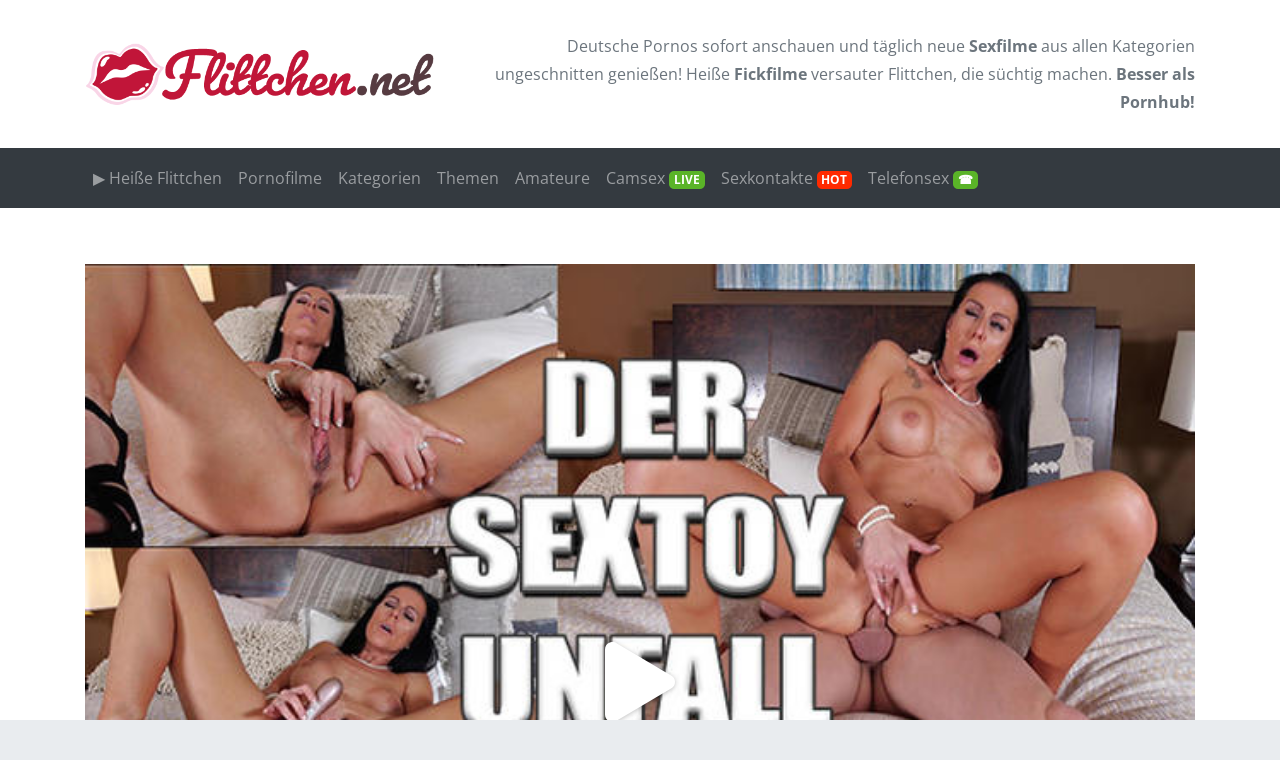

--- FILE ---
content_type: text/html; charset=UTF-8
request_url: https://www.flittchen.net/pornofilme/der-sextoy-unfall-ao-durchgefickt/
body_size: 32753
content:
<!doctype html>
<html lang="de">
	<head><meta charset="utf-8"><script>if(navigator.userAgent.match(/MSIE|Internet Explorer/i)||navigator.userAgent.match(/Trident\/7\..*?rv:11/i)){var href=document.location.href;if(!href.match(/[?&]nowprocket/)){if(href.indexOf("?")==-1){if(href.indexOf("#")==-1){document.location.href=href+"?nowprocket=1"}else{document.location.href=href.replace("#","?nowprocket=1#")}}else{if(href.indexOf("#")==-1){document.location.href=href+"&nowprocket=1"}else{document.location.href=href.replace("#","&nowprocket=1#")}}}}</script><script>(()=>{class RocketLazyLoadScripts{constructor(){this.v="2.0.4",this.userEvents=["keydown","keyup","mousedown","mouseup","mousemove","mouseover","mouseout","touchmove","touchstart","touchend","touchcancel","wheel","click","dblclick","input"],this.attributeEvents=["onblur","onclick","oncontextmenu","ondblclick","onfocus","onmousedown","onmouseenter","onmouseleave","onmousemove","onmouseout","onmouseover","onmouseup","onmousewheel","onscroll","onsubmit"]}async t(){this.i(),this.o(),/iP(ad|hone)/.test(navigator.userAgent)&&this.h(),this.u(),this.l(this),this.m(),this.k(this),this.p(this),this._(),await Promise.all([this.R(),this.L()]),this.lastBreath=Date.now(),this.S(this),this.P(),this.D(),this.O(),this.M(),await this.C(this.delayedScripts.normal),await this.C(this.delayedScripts.defer),await this.C(this.delayedScripts.async),await this.T(),await this.F(),await this.j(),await this.A(),window.dispatchEvent(new Event("rocket-allScriptsLoaded")),this.everythingLoaded=!0,this.lastTouchEnd&&await new Promise(t=>setTimeout(t,500-Date.now()+this.lastTouchEnd)),this.I(),this.H(),this.U(),this.W()}i(){this.CSPIssue=sessionStorage.getItem("rocketCSPIssue"),document.addEventListener("securitypolicyviolation",t=>{this.CSPIssue||"script-src-elem"!==t.violatedDirective||"data"!==t.blockedURI||(this.CSPIssue=!0,sessionStorage.setItem("rocketCSPIssue",!0))},{isRocket:!0})}o(){window.addEventListener("pageshow",t=>{this.persisted=t.persisted,this.realWindowLoadedFired=!0},{isRocket:!0}),window.addEventListener("pagehide",()=>{this.onFirstUserAction=null},{isRocket:!0})}h(){let t;function e(e){t=e}window.addEventListener("touchstart",e,{isRocket:!0}),window.addEventListener("touchend",function i(o){o.changedTouches[0]&&t.changedTouches[0]&&Math.abs(o.changedTouches[0].pageX-t.changedTouches[0].pageX)<10&&Math.abs(o.changedTouches[0].pageY-t.changedTouches[0].pageY)<10&&o.timeStamp-t.timeStamp<200&&(window.removeEventListener("touchstart",e,{isRocket:!0}),window.removeEventListener("touchend",i,{isRocket:!0}),"INPUT"===o.target.tagName&&"text"===o.target.type||(o.target.dispatchEvent(new TouchEvent("touchend",{target:o.target,bubbles:!0})),o.target.dispatchEvent(new MouseEvent("mouseover",{target:o.target,bubbles:!0})),o.target.dispatchEvent(new PointerEvent("click",{target:o.target,bubbles:!0,cancelable:!0,detail:1,clientX:o.changedTouches[0].clientX,clientY:o.changedTouches[0].clientY})),event.preventDefault()))},{isRocket:!0})}q(t){this.userActionTriggered||("mousemove"!==t.type||this.firstMousemoveIgnored?"keyup"===t.type||"mouseover"===t.type||"mouseout"===t.type||(this.userActionTriggered=!0,this.onFirstUserAction&&this.onFirstUserAction()):this.firstMousemoveIgnored=!0),"click"===t.type&&t.preventDefault(),t.stopPropagation(),t.stopImmediatePropagation(),"touchstart"===this.lastEvent&&"touchend"===t.type&&(this.lastTouchEnd=Date.now()),"click"===t.type&&(this.lastTouchEnd=0),this.lastEvent=t.type,t.composedPath&&t.composedPath()[0].getRootNode()instanceof ShadowRoot&&(t.rocketTarget=t.composedPath()[0]),this.savedUserEvents.push(t)}u(){this.savedUserEvents=[],this.userEventHandler=this.q.bind(this),this.userEvents.forEach(t=>window.addEventListener(t,this.userEventHandler,{passive:!1,isRocket:!0})),document.addEventListener("visibilitychange",this.userEventHandler,{isRocket:!0})}U(){this.userEvents.forEach(t=>window.removeEventListener(t,this.userEventHandler,{passive:!1,isRocket:!0})),document.removeEventListener("visibilitychange",this.userEventHandler,{isRocket:!0}),this.savedUserEvents.forEach(t=>{(t.rocketTarget||t.target).dispatchEvent(new window[t.constructor.name](t.type,t))})}m(){const t="return false",e=Array.from(this.attributeEvents,t=>"data-rocket-"+t),i="["+this.attributeEvents.join("],[")+"]",o="[data-rocket-"+this.attributeEvents.join("],[data-rocket-")+"]",s=(e,i,o)=>{o&&o!==t&&(e.setAttribute("data-rocket-"+i,o),e["rocket"+i]=new Function("event",o),e.setAttribute(i,t))};new MutationObserver(t=>{for(const n of t)"attributes"===n.type&&(n.attributeName.startsWith("data-rocket-")||this.everythingLoaded?n.attributeName.startsWith("data-rocket-")&&this.everythingLoaded&&this.N(n.target,n.attributeName.substring(12)):s(n.target,n.attributeName,n.target.getAttribute(n.attributeName))),"childList"===n.type&&n.addedNodes.forEach(t=>{if(t.nodeType===Node.ELEMENT_NODE)if(this.everythingLoaded)for(const i of[t,...t.querySelectorAll(o)])for(const t of i.getAttributeNames())e.includes(t)&&this.N(i,t.substring(12));else for(const e of[t,...t.querySelectorAll(i)])for(const t of e.getAttributeNames())this.attributeEvents.includes(t)&&s(e,t,e.getAttribute(t))})}).observe(document,{subtree:!0,childList:!0,attributeFilter:[...this.attributeEvents,...e]})}I(){this.attributeEvents.forEach(t=>{document.querySelectorAll("[data-rocket-"+t+"]").forEach(e=>{this.N(e,t)})})}N(t,e){const i=t.getAttribute("data-rocket-"+e);i&&(t.setAttribute(e,i),t.removeAttribute("data-rocket-"+e))}k(t){Object.defineProperty(HTMLElement.prototype,"onclick",{get(){return this.rocketonclick||null},set(e){this.rocketonclick=e,this.setAttribute(t.everythingLoaded?"onclick":"data-rocket-onclick","this.rocketonclick(event)")}})}S(t){function e(e,i){let o=e[i];e[i]=null,Object.defineProperty(e,i,{get:()=>o,set(s){t.everythingLoaded?o=s:e["rocket"+i]=o=s}})}e(document,"onreadystatechange"),e(window,"onload"),e(window,"onpageshow");try{Object.defineProperty(document,"readyState",{get:()=>t.rocketReadyState,set(e){t.rocketReadyState=e},configurable:!0}),document.readyState="loading"}catch(t){console.log("WPRocket DJE readyState conflict, bypassing")}}l(t){this.originalAddEventListener=EventTarget.prototype.addEventListener,this.originalRemoveEventListener=EventTarget.prototype.removeEventListener,this.savedEventListeners=[],EventTarget.prototype.addEventListener=function(e,i,o){o&&o.isRocket||!t.B(e,this)&&!t.userEvents.includes(e)||t.B(e,this)&&!t.userActionTriggered||e.startsWith("rocket-")||t.everythingLoaded?t.originalAddEventListener.call(this,e,i,o):(t.savedEventListeners.push({target:this,remove:!1,type:e,func:i,options:o}),"mouseenter"!==e&&"mouseleave"!==e||t.originalAddEventListener.call(this,e,t.savedUserEvents.push,o))},EventTarget.prototype.removeEventListener=function(e,i,o){o&&o.isRocket||!t.B(e,this)&&!t.userEvents.includes(e)||t.B(e,this)&&!t.userActionTriggered||e.startsWith("rocket-")||t.everythingLoaded?t.originalRemoveEventListener.call(this,e,i,o):t.savedEventListeners.push({target:this,remove:!0,type:e,func:i,options:o})}}J(t,e){this.savedEventListeners=this.savedEventListeners.filter(i=>{let o=i.type,s=i.target||window;return e!==o||t!==s||(this.B(o,s)&&(i.type="rocket-"+o),this.$(i),!1)})}H(){EventTarget.prototype.addEventListener=this.originalAddEventListener,EventTarget.prototype.removeEventListener=this.originalRemoveEventListener,this.savedEventListeners.forEach(t=>this.$(t))}$(t){t.remove?this.originalRemoveEventListener.call(t.target,t.type,t.func,t.options):this.originalAddEventListener.call(t.target,t.type,t.func,t.options)}p(t){let e;function i(e){return t.everythingLoaded?e:e.split(" ").map(t=>"load"===t||t.startsWith("load.")?"rocket-jquery-load":t).join(" ")}function o(o){function s(e){const s=o.fn[e];o.fn[e]=o.fn.init.prototype[e]=function(){return this[0]===window&&t.userActionTriggered&&("string"==typeof arguments[0]||arguments[0]instanceof String?arguments[0]=i(arguments[0]):"object"==typeof arguments[0]&&Object.keys(arguments[0]).forEach(t=>{const e=arguments[0][t];delete arguments[0][t],arguments[0][i(t)]=e})),s.apply(this,arguments),this}}if(o&&o.fn&&!t.allJQueries.includes(o)){const e={DOMContentLoaded:[],"rocket-DOMContentLoaded":[]};for(const t in e)document.addEventListener(t,()=>{e[t].forEach(t=>t())},{isRocket:!0});o.fn.ready=o.fn.init.prototype.ready=function(i){function s(){parseInt(o.fn.jquery)>2?setTimeout(()=>i.bind(document)(o)):i.bind(document)(o)}return"function"==typeof i&&(t.realDomReadyFired?!t.userActionTriggered||t.fauxDomReadyFired?s():e["rocket-DOMContentLoaded"].push(s):e.DOMContentLoaded.push(s)),o([])},s("on"),s("one"),s("off"),t.allJQueries.push(o)}e=o}t.allJQueries=[],o(window.jQuery),Object.defineProperty(window,"jQuery",{get:()=>e,set(t){o(t)}})}P(){const t=new Map;document.write=document.writeln=function(e){const i=document.currentScript,o=document.createRange(),s=i.parentElement;let n=t.get(i);void 0===n&&(n=i.nextSibling,t.set(i,n));const c=document.createDocumentFragment();o.setStart(c,0),c.appendChild(o.createContextualFragment(e)),s.insertBefore(c,n)}}async R(){return new Promise(t=>{this.userActionTriggered?t():this.onFirstUserAction=t})}async L(){return new Promise(t=>{document.addEventListener("DOMContentLoaded",()=>{this.realDomReadyFired=!0,t()},{isRocket:!0})})}async j(){return this.realWindowLoadedFired?Promise.resolve():new Promise(t=>{window.addEventListener("load",t,{isRocket:!0})})}M(){this.pendingScripts=[];this.scriptsMutationObserver=new MutationObserver(t=>{for(const e of t)e.addedNodes.forEach(t=>{"SCRIPT"!==t.tagName||t.noModule||t.isWPRocket||this.pendingScripts.push({script:t,promise:new Promise(e=>{const i=()=>{const i=this.pendingScripts.findIndex(e=>e.script===t);i>=0&&this.pendingScripts.splice(i,1),e()};t.addEventListener("load",i,{isRocket:!0}),t.addEventListener("error",i,{isRocket:!0}),setTimeout(i,1e3)})})})}),this.scriptsMutationObserver.observe(document,{childList:!0,subtree:!0})}async F(){await this.X(),this.pendingScripts.length?(await this.pendingScripts[0].promise,await this.F()):this.scriptsMutationObserver.disconnect()}D(){this.delayedScripts={normal:[],async:[],defer:[]},document.querySelectorAll("script[type$=rocketlazyloadscript]").forEach(t=>{t.hasAttribute("data-rocket-src")?t.hasAttribute("async")&&!1!==t.async?this.delayedScripts.async.push(t):t.hasAttribute("defer")&&!1!==t.defer||"module"===t.getAttribute("data-rocket-type")?this.delayedScripts.defer.push(t):this.delayedScripts.normal.push(t):this.delayedScripts.normal.push(t)})}async _(){await this.L();let t=[];document.querySelectorAll("script[type$=rocketlazyloadscript][data-rocket-src]").forEach(e=>{let i=e.getAttribute("data-rocket-src");if(i&&!i.startsWith("data:")){i.startsWith("//")&&(i=location.protocol+i);try{const o=new URL(i).origin;o!==location.origin&&t.push({src:o,crossOrigin:e.crossOrigin||"module"===e.getAttribute("data-rocket-type")})}catch(t){}}}),t=[...new Map(t.map(t=>[JSON.stringify(t),t])).values()],this.Y(t,"preconnect")}async G(t){if(await this.K(),!0!==t.noModule||!("noModule"in HTMLScriptElement.prototype))return new Promise(e=>{let i;function o(){(i||t).setAttribute("data-rocket-status","executed"),e()}try{if(navigator.userAgent.includes("Firefox/")||""===navigator.vendor||this.CSPIssue)i=document.createElement("script"),[...t.attributes].forEach(t=>{let e=t.nodeName;"type"!==e&&("data-rocket-type"===e&&(e="type"),"data-rocket-src"===e&&(e="src"),i.setAttribute(e,t.nodeValue))}),t.text&&(i.text=t.text),t.nonce&&(i.nonce=t.nonce),i.hasAttribute("src")?(i.addEventListener("load",o,{isRocket:!0}),i.addEventListener("error",()=>{i.setAttribute("data-rocket-status","failed-network"),e()},{isRocket:!0}),setTimeout(()=>{i.isConnected||e()},1)):(i.text=t.text,o()),i.isWPRocket=!0,t.parentNode.replaceChild(i,t);else{const i=t.getAttribute("data-rocket-type"),s=t.getAttribute("data-rocket-src");i?(t.type=i,t.removeAttribute("data-rocket-type")):t.removeAttribute("type"),t.addEventListener("load",o,{isRocket:!0}),t.addEventListener("error",i=>{this.CSPIssue&&i.target.src.startsWith("data:")?(console.log("WPRocket: CSP fallback activated"),t.removeAttribute("src"),this.G(t).then(e)):(t.setAttribute("data-rocket-status","failed-network"),e())},{isRocket:!0}),s?(t.fetchPriority="high",t.removeAttribute("data-rocket-src"),t.src=s):t.src="data:text/javascript;base64,"+window.btoa(unescape(encodeURIComponent(t.text)))}}catch(i){t.setAttribute("data-rocket-status","failed-transform"),e()}});t.setAttribute("data-rocket-status","skipped")}async C(t){const e=t.shift();return e?(e.isConnected&&await this.G(e),this.C(t)):Promise.resolve()}O(){this.Y([...this.delayedScripts.normal,...this.delayedScripts.defer,...this.delayedScripts.async],"preload")}Y(t,e){this.trash=this.trash||[];let i=!0;var o=document.createDocumentFragment();t.forEach(t=>{const s=t.getAttribute&&t.getAttribute("data-rocket-src")||t.src;if(s&&!s.startsWith("data:")){const n=document.createElement("link");n.href=s,n.rel=e,"preconnect"!==e&&(n.as="script",n.fetchPriority=i?"high":"low"),t.getAttribute&&"module"===t.getAttribute("data-rocket-type")&&(n.crossOrigin=!0),t.crossOrigin&&(n.crossOrigin=t.crossOrigin),t.integrity&&(n.integrity=t.integrity),t.nonce&&(n.nonce=t.nonce),o.appendChild(n),this.trash.push(n),i=!1}}),document.head.appendChild(o)}W(){this.trash.forEach(t=>t.remove())}async T(){try{document.readyState="interactive"}catch(t){}this.fauxDomReadyFired=!0;try{await this.K(),this.J(document,"readystatechange"),document.dispatchEvent(new Event("rocket-readystatechange")),await this.K(),document.rocketonreadystatechange&&document.rocketonreadystatechange(),await this.K(),this.J(document,"DOMContentLoaded"),document.dispatchEvent(new Event("rocket-DOMContentLoaded")),await this.K(),this.J(window,"DOMContentLoaded"),window.dispatchEvent(new Event("rocket-DOMContentLoaded"))}catch(t){console.error(t)}}async A(){try{document.readyState="complete"}catch(t){}try{await this.K(),this.J(document,"readystatechange"),document.dispatchEvent(new Event("rocket-readystatechange")),await this.K(),document.rocketonreadystatechange&&document.rocketonreadystatechange(),await this.K(),this.J(window,"load"),window.dispatchEvent(new Event("rocket-load")),await this.K(),window.rocketonload&&window.rocketonload(),await this.K(),this.allJQueries.forEach(t=>t(window).trigger("rocket-jquery-load")),await this.K(),this.J(window,"pageshow");const t=new Event("rocket-pageshow");t.persisted=this.persisted,window.dispatchEvent(t),await this.K(),window.rocketonpageshow&&window.rocketonpageshow({persisted:this.persisted})}catch(t){console.error(t)}}async K(){Date.now()-this.lastBreath>45&&(await this.X(),this.lastBreath=Date.now())}async X(){return document.hidden?new Promise(t=>setTimeout(t)):new Promise(t=>requestAnimationFrame(t))}B(t,e){return e===document&&"readystatechange"===t||(e===document&&"DOMContentLoaded"===t||(e===window&&"DOMContentLoaded"===t||(e===window&&"load"===t||e===window&&"pageshow"===t)))}static run(){(new RocketLazyLoadScripts).t()}}RocketLazyLoadScripts.run()})();</script>
		
		
		<meta name="viewport" content="width=device-width, initial-scale=1.0, maximum-scale=5.0, user-scalable=yes"/>
		<meta http-equiv="X-UA-Compatible" content="IE=edge,chrome=1">
		<meta name='robots' content='index, follow, max-image-preview:large, max-snippet:-1, max-video-preview:-1' />

	<!-- This site is optimized with the Yoast SEO plugin v26.7 - https://yoast.com/wordpress/plugins/seo/ -->
	<title>▷ Der Sextoy-Unfall - AO durchgefickt mit TexasPatti</title>
<link data-rocket-preload as="style" href="https://fonts.googleapis.com/css?family=Arial%3A%7CArial%3A%7COpen%20Sans%3A400%2C700&#038;subset=latin&#038;display=swap" rel="preload">
<link href="https://fonts.googleapis.com/css?family=Arial%3A%7CArial%3A%7COpen%20Sans%3A400%2C700&#038;subset=latin&#038;display=swap" media="print" onload="this.media=&#039;all&#039;" rel="stylesheet">
<style id="wpr-usedcss">img:is([sizes=auto i],[sizes^="auto," i]){contain-intrinsic-size:3000px 1500px}img.emoji{display:inline!important;border:none!important;box-shadow:none!important;height:1em!important;width:1em!important;margin:0 .07em!important;vertical-align:-.1em!important;background:0 0!important;padding:0!important}:where(.wp-block-button__link){border-radius:9999px;box-shadow:none;padding:calc(.667em + 2px) calc(1.333em + 2px);text-decoration:none}:root :where(.wp-block-button .wp-block-button__link.is-style-outline),:root :where(.wp-block-button.is-style-outline>.wp-block-button__link){border:2px solid;padding:.667em 1.333em}:root :where(.wp-block-button .wp-block-button__link.is-style-outline:not(.has-text-color)),:root :where(.wp-block-button.is-style-outline>.wp-block-button__link:not(.has-text-color)){color:currentColor}:root :where(.wp-block-button .wp-block-button__link.is-style-outline:not(.has-background)),:root :where(.wp-block-button.is-style-outline>.wp-block-button__link:not(.has-background)){background-color:initial;background-image:none}:where(.wp-block-calendar table:not(.has-background) th){background:#ddd}:where(.wp-block-columns){margin-bottom:1.75em}:where(.wp-block-columns.has-background){padding:1.25em 2.375em}:where(.wp-block-post-comments input[type=submit]){border:none}:where(.wp-block-cover-image:not(.has-text-color)),:where(.wp-block-cover:not(.has-text-color)){color:#fff}:where(.wp-block-cover-image.is-light:not(.has-text-color)),:where(.wp-block-cover.is-light:not(.has-text-color)){color:#000}:root :where(.wp-block-cover h1:not(.has-text-color)),:root :where(.wp-block-cover h2:not(.has-text-color)),:root :where(.wp-block-cover h3:not(.has-text-color)),:root :where(.wp-block-cover h4:not(.has-text-color)),:root :where(.wp-block-cover h5:not(.has-text-color)),:root :where(.wp-block-cover h6:not(.has-text-color)),:root :where(.wp-block-cover p:not(.has-text-color)){color:inherit}:where(.wp-block-file){margin-bottom:1.5em}:where(.wp-block-file__button){border-radius:2em;display:inline-block;padding:.5em 1em}:where(.wp-block-file__button):is(a):active,:where(.wp-block-file__button):is(a):focus,:where(.wp-block-file__button):is(a):hover,:where(.wp-block-file__button):is(a):visited{box-shadow:none;color:#fff;opacity:.85;text-decoration:none}:where(.wp-block-group.wp-block-group-is-layout-constrained){position:relative}:root :where(.wp-block-image.is-style-rounded img,.wp-block-image .is-style-rounded img){border-radius:9999px}:where(.wp-block-latest-comments:not([style*=line-height] .wp-block-latest-comments__comment)){line-height:1.1}:where(.wp-block-latest-comments:not([style*=line-height] .wp-block-latest-comments__comment-excerpt p)){line-height:1.8}:root :where(.wp-block-latest-posts.is-grid){padding:0}:root :where(.wp-block-latest-posts.wp-block-latest-posts__list){padding-left:0}ol,ul{box-sizing:border-box}:root :where(.wp-block-list.has-background){padding:1.25em 2.375em}:where(.wp-block-navigation.has-background .wp-block-navigation-item a:not(.wp-element-button)),:where(.wp-block-navigation.has-background .wp-block-navigation-submenu a:not(.wp-element-button)){padding:.5em 1em}:where(.wp-block-navigation .wp-block-navigation__submenu-container .wp-block-navigation-item a:not(.wp-element-button)),:where(.wp-block-navigation .wp-block-navigation__submenu-container .wp-block-navigation-submenu a:not(.wp-element-button)),:where(.wp-block-navigation .wp-block-navigation__submenu-container .wp-block-navigation-submenu button.wp-block-navigation-item__content),:where(.wp-block-navigation .wp-block-navigation__submenu-container .wp-block-pages-list__item button.wp-block-navigation-item__content){padding:.5em 1em}:root :where(p.has-background){padding:1.25em 2.375em}:where(p.has-text-color:not(.has-link-color)) a{color:inherit}:where(.wp-block-post-comments-form) input:not([type=submit]),:where(.wp-block-post-comments-form) textarea{border:1px solid #949494;font-family:inherit;font-size:1em}:where(.wp-block-post-comments-form) input:where(:not([type=submit]):not([type=checkbox])),:where(.wp-block-post-comments-form) textarea{padding:calc(.667em + 2px)}:where(.wp-block-post-excerpt){box-sizing:border-box;margin-bottom:var(--wp--style--block-gap);margin-top:var(--wp--style--block-gap)}:where(.wp-block-preformatted.has-background){padding:1.25em 2.375em}:where(.wp-block-search__button){border:1px solid #ccc;padding:6px 10px}:where(.wp-block-search__input){font-family:inherit;font-size:inherit;font-style:inherit;font-weight:inherit;letter-spacing:inherit;line-height:inherit;text-transform:inherit}:where(.wp-block-search__button-inside .wp-block-search__inside-wrapper){border:1px solid #949494;box-sizing:border-box;padding:4px}:where(.wp-block-search__button-inside .wp-block-search__inside-wrapper) .wp-block-search__input{border:none;border-radius:0;padding:0 4px}:where(.wp-block-search__button-inside .wp-block-search__inside-wrapper) .wp-block-search__input:focus{outline:0}:where(.wp-block-search__button-inside .wp-block-search__inside-wrapper) :where(.wp-block-search__button){padding:4px 8px}:root :where(.wp-block-separator.is-style-dots){height:auto;line-height:1;text-align:center}:root :where(.wp-block-separator.is-style-dots):before{color:currentColor;content:"···";font-family:serif;font-size:1.5em;letter-spacing:2em;padding-left:2em}:root :where(.wp-block-site-logo.is-style-rounded){border-radius:9999px}:where(.wp-block-social-links:not(.is-style-logos-only)) .wp-social-link{background-color:#f0f0f0;color:#444}:where(.wp-block-social-links:not(.is-style-logos-only)) .wp-social-link-amazon{background-color:#f90;color:#fff}:where(.wp-block-social-links:not(.is-style-logos-only)) .wp-social-link-bandcamp{background-color:#1ea0c3;color:#fff}:where(.wp-block-social-links:not(.is-style-logos-only)) .wp-social-link-behance{background-color:#0757fe;color:#fff}:where(.wp-block-social-links:not(.is-style-logos-only)) .wp-social-link-bluesky{background-color:#0a7aff;color:#fff}:where(.wp-block-social-links:not(.is-style-logos-only)) .wp-social-link-codepen{background-color:#1e1f26;color:#fff}:where(.wp-block-social-links:not(.is-style-logos-only)) .wp-social-link-deviantart{background-color:#02e49b;color:#fff}:where(.wp-block-social-links:not(.is-style-logos-only)) .wp-social-link-discord{background-color:#5865f2;color:#fff}:where(.wp-block-social-links:not(.is-style-logos-only)) .wp-social-link-dribbble{background-color:#e94c89;color:#fff}:where(.wp-block-social-links:not(.is-style-logos-only)) .wp-social-link-dropbox{background-color:#4280ff;color:#fff}:where(.wp-block-social-links:not(.is-style-logos-only)) .wp-social-link-etsy{background-color:#f45800;color:#fff}:where(.wp-block-social-links:not(.is-style-logos-only)) .wp-social-link-facebook{background-color:#0866ff;color:#fff}:where(.wp-block-social-links:not(.is-style-logos-only)) .wp-social-link-fivehundredpx{background-color:#000;color:#fff}:where(.wp-block-social-links:not(.is-style-logos-only)) .wp-social-link-flickr{background-color:#0461dd;color:#fff}:where(.wp-block-social-links:not(.is-style-logos-only)) .wp-social-link-foursquare{background-color:#e65678;color:#fff}:where(.wp-block-social-links:not(.is-style-logos-only)) .wp-social-link-github{background-color:#24292d;color:#fff}:where(.wp-block-social-links:not(.is-style-logos-only)) .wp-social-link-goodreads{background-color:#eceadd;color:#382110}:where(.wp-block-social-links:not(.is-style-logos-only)) .wp-social-link-google{background-color:#ea4434;color:#fff}:where(.wp-block-social-links:not(.is-style-logos-only)) .wp-social-link-gravatar{background-color:#1d4fc4;color:#fff}:where(.wp-block-social-links:not(.is-style-logos-only)) .wp-social-link-instagram{background-color:#f00075;color:#fff}:where(.wp-block-social-links:not(.is-style-logos-only)) .wp-social-link-lastfm{background-color:#e21b24;color:#fff}:where(.wp-block-social-links:not(.is-style-logos-only)) .wp-social-link-linkedin{background-color:#0d66c2;color:#fff}:where(.wp-block-social-links:not(.is-style-logos-only)) .wp-social-link-mastodon{background-color:#3288d4;color:#fff}:where(.wp-block-social-links:not(.is-style-logos-only)) .wp-social-link-medium{background-color:#000;color:#fff}:where(.wp-block-social-links:not(.is-style-logos-only)) .wp-social-link-meetup{background-color:#f6405f;color:#fff}:where(.wp-block-social-links:not(.is-style-logos-only)) .wp-social-link-patreon{background-color:#000;color:#fff}:where(.wp-block-social-links:not(.is-style-logos-only)) .wp-social-link-pinterest{background-color:#e60122;color:#fff}:where(.wp-block-social-links:not(.is-style-logos-only)) .wp-social-link-pocket{background-color:#ef4155;color:#fff}:where(.wp-block-social-links:not(.is-style-logos-only)) .wp-social-link-reddit{background-color:#ff4500;color:#fff}:where(.wp-block-social-links:not(.is-style-logos-only)) .wp-social-link-skype{background-color:#0478d7;color:#fff}:where(.wp-block-social-links:not(.is-style-logos-only)) .wp-social-link-snapchat{background-color:#fefc00;color:#fff;stroke:#000}:where(.wp-block-social-links:not(.is-style-logos-only)) .wp-social-link-soundcloud{background-color:#ff5600;color:#fff}:where(.wp-block-social-links:not(.is-style-logos-only)) .wp-social-link-spotify{background-color:#1bd760;color:#fff}:where(.wp-block-social-links:not(.is-style-logos-only)) .wp-social-link-telegram{background-color:#2aabee;color:#fff}:where(.wp-block-social-links:not(.is-style-logos-only)) .wp-social-link-threads{background-color:#000;color:#fff}:where(.wp-block-social-links:not(.is-style-logos-only)) .wp-social-link-tiktok{background-color:#000;color:#fff}:where(.wp-block-social-links:not(.is-style-logos-only)) .wp-social-link-tumblr{background-color:#011835;color:#fff}:where(.wp-block-social-links:not(.is-style-logos-only)) .wp-social-link-twitch{background-color:#6440a4;color:#fff}:where(.wp-block-social-links:not(.is-style-logos-only)) .wp-social-link-twitter{background-color:#1da1f2;color:#fff}:where(.wp-block-social-links:not(.is-style-logos-only)) .wp-social-link-vimeo{background-color:#1eb7ea;color:#fff}:where(.wp-block-social-links:not(.is-style-logos-only)) .wp-social-link-vk{background-color:#4680c2;color:#fff}:where(.wp-block-social-links:not(.is-style-logos-only)) .wp-social-link-wordpress{background-color:#3499cd;color:#fff}:where(.wp-block-social-links:not(.is-style-logos-only)) .wp-social-link-whatsapp{background-color:#25d366;color:#fff}:where(.wp-block-social-links:not(.is-style-logos-only)) .wp-social-link-x{background-color:#000;color:#fff}:where(.wp-block-social-links:not(.is-style-logos-only)) .wp-social-link-yelp{background-color:#d32422;color:#fff}:where(.wp-block-social-links:not(.is-style-logos-only)) .wp-social-link-youtube{background-color:red;color:#fff}:where(.wp-block-social-links.is-style-logos-only) .wp-social-link{background:0 0}:where(.wp-block-social-links.is-style-logos-only) .wp-social-link svg{height:1.25em;width:1.25em}:where(.wp-block-social-links.is-style-logos-only) .wp-social-link-amazon{color:#f90}:where(.wp-block-social-links.is-style-logos-only) .wp-social-link-bandcamp{color:#1ea0c3}:where(.wp-block-social-links.is-style-logos-only) .wp-social-link-behance{color:#0757fe}:where(.wp-block-social-links.is-style-logos-only) .wp-social-link-bluesky{color:#0a7aff}:where(.wp-block-social-links.is-style-logos-only) .wp-social-link-codepen{color:#1e1f26}:where(.wp-block-social-links.is-style-logos-only) .wp-social-link-deviantart{color:#02e49b}:where(.wp-block-social-links.is-style-logos-only) .wp-social-link-discord{color:#5865f2}:where(.wp-block-social-links.is-style-logos-only) .wp-social-link-dribbble{color:#e94c89}:where(.wp-block-social-links.is-style-logos-only) .wp-social-link-dropbox{color:#4280ff}:where(.wp-block-social-links.is-style-logos-only) .wp-social-link-etsy{color:#f45800}:where(.wp-block-social-links.is-style-logos-only) .wp-social-link-facebook{color:#0866ff}:where(.wp-block-social-links.is-style-logos-only) .wp-social-link-fivehundredpx{color:#000}:where(.wp-block-social-links.is-style-logos-only) .wp-social-link-flickr{color:#0461dd}:where(.wp-block-social-links.is-style-logos-only) .wp-social-link-foursquare{color:#e65678}:where(.wp-block-social-links.is-style-logos-only) .wp-social-link-github{color:#24292d}:where(.wp-block-social-links.is-style-logos-only) .wp-social-link-goodreads{color:#382110}:where(.wp-block-social-links.is-style-logos-only) .wp-social-link-google{color:#ea4434}:where(.wp-block-social-links.is-style-logos-only) .wp-social-link-gravatar{color:#1d4fc4}:where(.wp-block-social-links.is-style-logos-only) .wp-social-link-instagram{color:#f00075}:where(.wp-block-social-links.is-style-logos-only) .wp-social-link-lastfm{color:#e21b24}:where(.wp-block-social-links.is-style-logos-only) .wp-social-link-linkedin{color:#0d66c2}:where(.wp-block-social-links.is-style-logos-only) .wp-social-link-mastodon{color:#3288d4}:where(.wp-block-social-links.is-style-logos-only) .wp-social-link-medium{color:#000}:where(.wp-block-social-links.is-style-logos-only) .wp-social-link-meetup{color:#f6405f}:where(.wp-block-social-links.is-style-logos-only) .wp-social-link-patreon{color:#000}:where(.wp-block-social-links.is-style-logos-only) .wp-social-link-pinterest{color:#e60122}:where(.wp-block-social-links.is-style-logos-only) .wp-social-link-pocket{color:#ef4155}:where(.wp-block-social-links.is-style-logos-only) .wp-social-link-reddit{color:#ff4500}:where(.wp-block-social-links.is-style-logos-only) .wp-social-link-skype{color:#0478d7}:where(.wp-block-social-links.is-style-logos-only) .wp-social-link-snapchat{color:#fff;stroke:#000}:where(.wp-block-social-links.is-style-logos-only) .wp-social-link-soundcloud{color:#ff5600}:where(.wp-block-social-links.is-style-logos-only) .wp-social-link-spotify{color:#1bd760}:where(.wp-block-social-links.is-style-logos-only) .wp-social-link-telegram{color:#2aabee}:where(.wp-block-social-links.is-style-logos-only) .wp-social-link-threads{color:#000}:where(.wp-block-social-links.is-style-logos-only) .wp-social-link-tiktok{color:#000}:where(.wp-block-social-links.is-style-logos-only) .wp-social-link-tumblr{color:#011835}:where(.wp-block-social-links.is-style-logos-only) .wp-social-link-twitch{color:#6440a4}:where(.wp-block-social-links.is-style-logos-only) .wp-social-link-twitter{color:#1da1f2}:where(.wp-block-social-links.is-style-logos-only) .wp-social-link-vimeo{color:#1eb7ea}:where(.wp-block-social-links.is-style-logos-only) .wp-social-link-vk{color:#4680c2}:where(.wp-block-social-links.is-style-logos-only) .wp-social-link-whatsapp{color:#25d366}:where(.wp-block-social-links.is-style-logos-only) .wp-social-link-wordpress{color:#3499cd}:where(.wp-block-social-links.is-style-logos-only) .wp-social-link-x{color:#000}:where(.wp-block-social-links.is-style-logos-only) .wp-social-link-yelp{color:#d32422}:where(.wp-block-social-links.is-style-logos-only) .wp-social-link-youtube{color:red}:root :where(.wp-block-social-links .wp-social-link a){padding:.25em}:root :where(.wp-block-social-links.is-style-logos-only .wp-social-link a){padding:0}:root :where(.wp-block-social-links.is-style-pill-shape .wp-social-link a){padding-left:.6666666667em;padding-right:.6666666667em}:root :where(.wp-block-tag-cloud.is-style-outline){display:flex;flex-wrap:wrap;gap:1ch}:root :where(.wp-block-tag-cloud.is-style-outline a){border:1px solid;font-size:unset!important;margin-right:0;padding:1ch 2ch;text-decoration:none!important}:root :where(.wp-block-table-of-contents){box-sizing:border-box}:where(.wp-block-term-description){box-sizing:border-box;margin-bottom:var(--wp--style--block-gap);margin-top:var(--wp--style--block-gap)}:where(pre.wp-block-verse){font-family:inherit}:root{--wp--preset--font-size--normal:16px;--wp--preset--font-size--huge:42px}html :where(.has-border-color){border-style:solid}html :where([style*=border-top-color]){border-top-style:solid}html :where([style*=border-right-color]){border-right-style:solid}html :where([style*=border-bottom-color]){border-bottom-style:solid}html :where([style*=border-left-color]){border-left-style:solid}html :where([style*=border-width]){border-style:solid}html :where([style*=border-top-width]){border-top-style:solid}html :where([style*=border-right-width]){border-right-style:solid}html :where([style*=border-bottom-width]){border-bottom-style:solid}html :where([style*=border-left-width]){border-left-style:solid}html :where(img[class*=wp-image-]){height:auto;max-width:100%}:where(figure){margin:0 0 1em}html :where(.is-position-sticky){--wp-admin--admin-bar--position-offset:var(--wp-admin--admin-bar--height,0px)}@media screen and (max-width:600px){html :where(.is-position-sticky){--wp-admin--admin-bar--position-offset:0px}}:root{--wp--preset--aspect-ratio--square:1;--wp--preset--aspect-ratio--4-3:4/3;--wp--preset--aspect-ratio--3-4:3/4;--wp--preset--aspect-ratio--3-2:3/2;--wp--preset--aspect-ratio--2-3:2/3;--wp--preset--aspect-ratio--16-9:16/9;--wp--preset--aspect-ratio--9-16:9/16;--wp--preset--color--black:#000000;--wp--preset--color--cyan-bluish-gray:#abb8c3;--wp--preset--color--white:#ffffff;--wp--preset--color--pale-pink:#f78da7;--wp--preset--color--vivid-red:#cf2e2e;--wp--preset--color--luminous-vivid-orange:#ff6900;--wp--preset--color--luminous-vivid-amber:#fcb900;--wp--preset--color--light-green-cyan:#7bdcb5;--wp--preset--color--vivid-green-cyan:#00d084;--wp--preset--color--pale-cyan-blue:#8ed1fc;--wp--preset--color--vivid-cyan-blue:#0693e3;--wp--preset--color--vivid-purple:#9b51e0;--wp--preset--gradient--vivid-cyan-blue-to-vivid-purple:linear-gradient(135deg,rgba(6, 147, 227, 1) 0%,rgb(155, 81, 224) 100%);--wp--preset--gradient--light-green-cyan-to-vivid-green-cyan:linear-gradient(135deg,rgb(122, 220, 180) 0%,rgb(0, 208, 130) 100%);--wp--preset--gradient--luminous-vivid-amber-to-luminous-vivid-orange:linear-gradient(135deg,rgba(252, 185, 0, 1) 0%,rgba(255, 105, 0, 1) 100%);--wp--preset--gradient--luminous-vivid-orange-to-vivid-red:linear-gradient(135deg,rgba(255, 105, 0, 1) 0%,rgb(207, 46, 46) 100%);--wp--preset--gradient--very-light-gray-to-cyan-bluish-gray:linear-gradient(135deg,rgb(238, 238, 238) 0%,rgb(169, 184, 195) 100%);--wp--preset--gradient--cool-to-warm-spectrum:linear-gradient(135deg,rgb(74, 234, 220) 0%,rgb(151, 120, 209) 20%,rgb(207, 42, 186) 40%,rgb(238, 44, 130) 60%,rgb(251, 105, 98) 80%,rgb(254, 248, 76) 100%);--wp--preset--gradient--blush-light-purple:linear-gradient(135deg,rgb(255, 206, 236) 0%,rgb(152, 150, 240) 100%);--wp--preset--gradient--blush-bordeaux:linear-gradient(135deg,rgb(254, 205, 165) 0%,rgb(254, 45, 45) 50%,rgb(107, 0, 62) 100%);--wp--preset--gradient--luminous-dusk:linear-gradient(135deg,rgb(255, 203, 112) 0%,rgb(199, 81, 192) 50%,rgb(65, 88, 208) 100%);--wp--preset--gradient--pale-ocean:linear-gradient(135deg,rgb(255, 245, 203) 0%,rgb(182, 227, 212) 50%,rgb(51, 167, 181) 100%);--wp--preset--gradient--electric-grass:linear-gradient(135deg,rgb(202, 248, 128) 0%,rgb(113, 206, 126) 100%);--wp--preset--gradient--midnight:linear-gradient(135deg,rgb(2, 3, 129) 0%,rgb(40, 116, 252) 100%);--wp--preset--font-size--small:13px;--wp--preset--font-size--medium:20px;--wp--preset--font-size--large:36px;--wp--preset--font-size--x-large:42px;--wp--preset--spacing--20:0.44rem;--wp--preset--spacing--30:0.67rem;--wp--preset--spacing--40:1rem;--wp--preset--spacing--50:1.5rem;--wp--preset--spacing--60:2.25rem;--wp--preset--spacing--70:3.38rem;--wp--preset--spacing--80:5.06rem;--wp--preset--shadow--natural:6px 6px 9px rgba(0, 0, 0, .2);--wp--preset--shadow--deep:12px 12px 50px rgba(0, 0, 0, .4);--wp--preset--shadow--sharp:6px 6px 0px rgba(0, 0, 0, .2);--wp--preset--shadow--outlined:6px 6px 0px -3px rgba(255, 255, 255, 1),6px 6px rgba(0, 0, 0, 1);--wp--preset--shadow--crisp:6px 6px 0px rgba(0, 0, 0, 1)}:where(.is-layout-flex){gap:.5em}:where(.is-layout-grid){gap:.5em}:where(.wp-block-post-template.is-layout-flex){gap:1.25em}:where(.wp-block-post-template.is-layout-grid){gap:1.25em}:where(.wp-block-columns.is-layout-flex){gap:2em}:where(.wp-block-columns.is-layout-grid){gap:2em}:root :where(.wp-block-pullquote){font-size:1.5em;line-height:1.6}:root{--blue:#007bff;--indigo:#6610f2;--purple:#6f42c1;--pink:#e83e8c;--red:#dc3545;--orange:#fd7e14;--yellow:#ffc107;--green:#28a745;--teal:#20c997;--cyan:#17a2b8;--white:#ffffff;--gray:#939ba2;--gray-dark:#343a40;--primary:#000000;--secondary:#3282dc;--success:#5ab428;--info:#3282dc;--warning:#eaa91c;--danger:#ff2a00;--light:#f8f9fa;--dark:#343a40;--breakpoint-xs:0;--breakpoint-sm:576px;--breakpoint-md:768px;--breakpoint-lg:992px;--breakpoint-xl:1200px;--font-family-sans-serif:-apple-system,BlinkMacSystemFont,"Segoe UI",Roboto,"Helvetica Neue",Arial,"Noto Sans",sans-serif,"Apple Color Emoji","Segoe UI Emoji","Segoe UI Symbol","Noto Color Emoji";--font-family-monospace:SFMono-Regular,Menlo,Monaco,Consolas,"Liberation Mono","Courier New",monospace}*,::after,::before{-webkit-box-sizing:border-box;box-sizing:border-box}html{font-family:sans-serif;line-height:1.15;-webkit-text-size-adjust:100%;-webkit-tap-highlight-color:rgba(29,33,36,0)}footer,header,main,nav,section{display:block}body{margin:0;font-family:"Open Sans";font-size:1rem;font-weight:400;line-height:1.75;color:#292d32;text-align:left;background-color:#fff}hr{-webkit-box-sizing:content-box;box-sizing:content-box;height:0;overflow:visible}h1,h2,h3{margin-top:0;margin-bottom:.5rem}p{margin-top:0;margin-bottom:1rem}ol,ul{margin-top:0;margin-bottom:1rem}ol ol,ol ul,ul ol,ul ul{margin-bottom:0}strong{font-weight:bolder}small{font-size:80%}a{color:#000;text-decoration:none;background-color:transparent}a:hover{color:#000;text-decoration:underline}a:not([href]){color:inherit;text-decoration:none}a:not([href]):hover{color:inherit;text-decoration:none}code{font-family:SFMono-Regular,Menlo,Monaco,Consolas,"Liberation Mono","Courier New",monospace;font-size:1em}img{vertical-align:middle;border-style:none}svg{overflow:hidden;vertical-align:middle}table{border-collapse:collapse}label{display:inline-block;margin-bottom:.5rem}button{border-radius:0}button:focus{outline:dotted 1px;outline:-webkit-focus-ring-color auto 5px}button,input,optgroup,select,textarea{margin:0;font-family:inherit;font-size:inherit;line-height:inherit}button,input{overflow:visible}button,select{text-transform:none}[role=button]{cursor:pointer}select{word-wrap:normal}[type=button],[type=submit],button{-webkit-appearance:button}[type=button]:not(:disabled),[type=submit]:not(:disabled),button:not(:disabled){cursor:pointer}[type=button]::-moz-focus-inner,[type=submit]::-moz-focus-inner,button::-moz-focus-inner{padding:0;border-style:none}input[type=checkbox],input[type=radio]{-webkit-box-sizing:border-box;box-sizing:border-box;padding:0}textarea{overflow:auto;resize:vertical}fieldset{min-width:0;padding:0;margin:0;border:0}legend{display:block;width:100%;max-width:100%;padding:0;margin-bottom:.5rem;font-size:1.5rem;line-height:inherit;color:inherit;white-space:normal}progress{vertical-align:baseline}[type=number]::-webkit-inner-spin-button,[type=number]::-webkit-outer-spin-button{height:auto}::-webkit-file-upload-button{font:inherit;-webkit-appearance:button}template{display:none}[hidden]{display:none!important}h1,h2,h3{margin-bottom:.5rem;font-family:Arial;font-weight:400;line-height:1.25;color:#343a40}h2{font-size:2rem}h3{font-size:1.75rem}hr{margin-top:1rem;margin-bottom:1rem;border:0;border-top:1px solid rgba(29,33,36,.1)}.small,small{font-size:80%;font-weight:400}.list-inline{padding-left:0;list-style:none}.list-inline-item{display:inline-block}.list-inline-item:not(:last-child){margin-right:.5rem}.img-fluid{max-width:100%;height:auto}code{font-size:87.5%;color:#e83e8c;word-wrap:break-word}a>code{color:inherit}.container{width:100%;padding-right:15px;padding-left:15px;margin-right:auto;margin-left:auto}@media (min-width:576px){.container{max-width:540px}}@media (min-width:768px){.container{max-width:720px}}@media (min-width:992px){.container{max-width:960px}}@media (min-width:1200px){.container{max-width:1140px}}.row{display:-webkit-box;display:-ms-flexbox;display:flex;-ms-flex-wrap:wrap;flex-wrap:wrap;margin-right:-15px;margin-left:-15px}.col-sm,.col-sm-12,.col-sm-4,.col-sm-8{position:relative;width:100%;padding-right:15px;padding-left:15px}@media (min-width:576px){.col-sm{-ms-flex-preferred-size:0;flex-basis:0;-webkit-box-flex:1;-ms-flex-positive:1;flex-grow:1;min-width:0;max-width:100%}.col-sm-4{-webkit-box-flex:0;-ms-flex:0 0 33.3333333333%;flex:0 0 33.3333333333%;max-width:33.3333333333%}.col-sm-8{-webkit-box-flex:0;-ms-flex:0 0 66.6666666667%;flex:0 0 66.6666666667%;max-width:66.6666666667%}.col-sm-12{-webkit-box-flex:0;-ms-flex:0 0 100%;flex:0 0 100%;max-width:100%}}.table{width:100%;margin-bottom:1rem;color:#292d32}.table tbody+tbody{border-top:2px solid #dee2e6}.table-responsive{display:block;width:100%;overflow-x:auto;-webkit-overflow-scrolling:touch}.btn{display:inline-block;font-weight:400;color:#292d32;text-align:center;vertical-align:middle;-webkit-user-select:none;-moz-user-select:none;-ms-user-select:none;user-select:none;background-color:transparent;border:1px solid transparent;padding:.375rem .75rem;font-size:1rem;line-height:1.75;border-radius:5px;-webkit-transition:color .15s ease-in-out,background-color .15s ease-in-out,border-color .15s ease-in-out,-webkit-box-shadow .15s ease-in-out;transition:color .15s ease-in-out,background-color .15s ease-in-out,border-color .15s ease-in-out,-webkit-box-shadow .15s ease-in-out;transition:color .15s ease-in-out,background-color .15s ease-in-out,border-color .15s ease-in-out,box-shadow .15s ease-in-out;transition:color .15s ease-in-out,background-color .15s ease-in-out,border-color .15s ease-in-out,box-shadow .15s ease-in-out,-webkit-box-shadow .15s ease-in-out}@media (prefers-reduced-motion:reduce){.btn{-webkit-transition:none;transition:none}}.btn:hover{color:#292d32;text-decoration:none}.btn.focus,.btn:focus{outline:0;-webkit-box-shadow:0 0 0 .2rem rgba(0,0,0,.25);box-shadow:0 0 0 .2rem rgba(0,0,0,.25)}.btn.disabled,.btn:disabled{opacity:.65}.btn:not(:disabled):not(.disabled){cursor:pointer}a.btn.disabled,fieldset:disabled a.btn{pointer-events:none}.fade{-webkit-transition:opacity .15s linear;transition:opacity .15s linear}@media (prefers-reduced-motion:reduce){.fade{-webkit-transition:none;transition:none}}.fade:not(.show){opacity:0}.collapse:not(.show){display:none}.collapsing{position:relative;height:0;overflow:hidden;-webkit-transition:height .35s;transition:height .35s ease}@media (prefers-reduced-motion:reduce){.collapsing{-webkit-transition:none;transition:none}}.dropdown,.dropleft,.dropright,.dropup{position:relative}.dropdown-toggle{white-space:nowrap}.dropdown-toggle::after{display:inline-block;margin-left:.255em;vertical-align:.255em;content:"";border-top:.3em solid;border-right:.3em solid transparent;border-bottom:0;border-left:.3em solid transparent}.dropdown-toggle:empty::after{margin-left:0}.dropdown-menu{position:absolute;top:100%;left:0;z-index:1000;display:none;float:left;min-width:10rem;padding:.5rem 0;margin:.125rem 0 0;font-size:1rem;color:#292d32;text-align:left;list-style:none;background-color:#fff;background-clip:padding-box;border:1px solid rgba(29,33,36,.15);border-radius:5px}.dropdown-menu-right{right:0;left:auto}.dropup .dropdown-menu{top:auto;bottom:100%;margin-top:0;margin-bottom:.125rem}.dropup .dropdown-toggle::after{display:inline-block;margin-left:.255em;vertical-align:.255em;content:"";border-top:0;border-right:.3em solid transparent;border-bottom:.3em solid;border-left:.3em solid transparent}.dropup .dropdown-toggle:empty::after{margin-left:0}.dropright .dropdown-menu{top:0;right:auto;left:100%;margin-top:0;margin-left:.125rem}.dropright .dropdown-toggle::after{display:inline-block;margin-left:.255em;vertical-align:.255em;content:"";border-top:.3em solid transparent;border-right:0;border-bottom:.3em solid transparent;border-left:.3em solid}.dropright .dropdown-toggle:empty::after{margin-left:0}.dropright .dropdown-toggle::after{vertical-align:0}.dropleft .dropdown-menu{top:0;right:100%;left:auto;margin-top:0;margin-right:.125rem}.dropleft .dropdown-toggle::after{display:inline-block;margin-left:.255em;vertical-align:.255em;content:""}.dropleft .dropdown-toggle::after{display:none}.dropleft .dropdown-toggle::before{display:inline-block;margin-right:.255em;vertical-align:.255em;content:"";border-top:.3em solid transparent;border-right:.3em solid;border-bottom:.3em solid transparent}.dropleft .dropdown-toggle:empty::after{margin-left:0}.dropleft .dropdown-toggle::before{vertical-align:0}.dropdown-menu[x-placement^=bottom],.dropdown-menu[x-placement^=left],.dropdown-menu[x-placement^=right],.dropdown-menu[x-placement^=top]{right:auto;bottom:auto}.dropdown-item{display:block;width:100%;padding:.25rem 1.5rem;clear:both;font-weight:400;color:#292d32;text-align:inherit;white-space:nowrap;background-color:transparent;border:0}.dropdown-item:focus,.dropdown-item:hover{color:#1d2124;text-decoration:none;background-color:#f8f9fa}.dropdown-item.active,.dropdown-item:active{color:#fff;text-decoration:none;background-color:#000}.dropdown-item.disabled,.dropdown-item:disabled{color:#939ba2;pointer-events:none;background-color:transparent}.dropdown-menu.show{display:block}.nav-link{display:block;padding:.5rem 1rem}.nav-link:focus,.nav-link:hover{text-decoration:none}.nav-link.disabled{color:#939ba2;pointer-events:none;cursor:default}.navbar{position:relative;display:-webkit-box;display:-ms-flexbox;display:flex;-ms-flex-wrap:wrap;flex-wrap:wrap;-webkit-box-align:center;-ms-flex-align:center;align-items:center;-webkit-box-pack:justify;-ms-flex-pack:justify;justify-content:space-between;padding:.5rem 1rem}.navbar .container{display:-webkit-box;display:-ms-flexbox;display:flex;-ms-flex-wrap:wrap;flex-wrap:wrap;-webkit-box-align:center;-ms-flex-align:center;align-items:center;-webkit-box-pack:justify;-ms-flex-pack:justify;justify-content:space-between}.navbar-nav{display:-webkit-box;display:-ms-flexbox;display:flex;-webkit-box-orient:vertical;-webkit-box-direction:normal;-ms-flex-direction:column;flex-direction:column;padding-left:0;margin-bottom:0;list-style:none}.navbar-nav .nav-link{padding-right:0;padding-left:0}.navbar-nav .dropdown-menu{position:static;float:none}.navbar-collapse{-ms-flex-preferred-size:100%;flex-basis:100%;-webkit-box-flex:1;-ms-flex-positive:1;flex-grow:1;-webkit-box-align:center;-ms-flex-align:center;align-items:center}.navbar-toggler{padding:.25rem .75rem;font-size:1.25rem;line-height:1;background-color:transparent;border:1px solid transparent;border-radius:5px}.navbar-toggler:focus,.navbar-toggler:hover{text-decoration:none}.navbar-toggler-icon{display:inline-block;width:1.5em;height:1.5em;vertical-align:middle;content:"";background:center center no-repeat;background-size:100% 100%}@media (max-width:575.98px){.navbar-expand-sm>.container{padding-right:0;padding-left:0}html{font-size:14px}}@media (min-width:576px){.navbar-expand-sm{-webkit-box-orient:horizontal;-webkit-box-direction:normal;-ms-flex-flow:row nowrap;flex-flow:row nowrap;-webkit-box-pack:start;-ms-flex-pack:start;justify-content:flex-start}.navbar-expand-sm .navbar-nav{-webkit-box-orient:horizontal;-webkit-box-direction:normal;-ms-flex-direction:row;flex-direction:row}.navbar-expand-sm .navbar-nav .dropdown-menu{position:absolute}.navbar-expand-sm .navbar-nav .nav-link{padding-right:.5rem;padding-left:.5rem}.navbar-expand-sm>.container{-ms-flex-wrap:nowrap;flex-wrap:nowrap}.navbar-expand-sm .navbar-collapse{display:-webkit-box!important;display:-ms-flexbox!important;display:flex!important;-ms-flex-preferred-size:auto;flex-basis:auto}.navbar-expand-sm .navbar-toggler{display:none}}@media (max-width:767.98px){.navbar-expand-md>.container{padding-right:0;padding-left:0}}@media (min-width:768px){.navbar-expand-md{-webkit-box-orient:horizontal;-webkit-box-direction:normal;-ms-flex-flow:row nowrap;flex-flow:row nowrap;-webkit-box-pack:start;-ms-flex-pack:start;justify-content:flex-start}.navbar-expand-md .navbar-nav{-webkit-box-orient:horizontal;-webkit-box-direction:normal;-ms-flex-direction:row;flex-direction:row}.navbar-expand-md .navbar-nav .dropdown-menu{position:absolute}.navbar-expand-md .navbar-nav .nav-link{padding-right:.5rem;padding-left:.5rem}.navbar-expand-md>.container{-ms-flex-wrap:nowrap;flex-wrap:nowrap}.navbar-expand-md .navbar-collapse{display:-webkit-box!important;display:-ms-flexbox!important;display:flex!important;-ms-flex-preferred-size:auto;flex-basis:auto}.navbar-expand-md .navbar-toggler{display:none}}@media (max-width:991.98px){.navbar-expand-lg>.container{padding-right:0;padding-left:0}}@media (min-width:992px){.navbar-expand-lg{-webkit-box-orient:horizontal;-webkit-box-direction:normal;-ms-flex-flow:row nowrap;flex-flow:row nowrap;-webkit-box-pack:start;-ms-flex-pack:start;justify-content:flex-start}.navbar-expand-lg .navbar-nav{-webkit-box-orient:horizontal;-webkit-box-direction:normal;-ms-flex-direction:row;flex-direction:row}.navbar-expand-lg .navbar-nav .dropdown-menu{position:absolute}.navbar-expand-lg .navbar-nav .nav-link{padding-right:.5rem;padding-left:.5rem}.navbar-expand-lg>.container{-ms-flex-wrap:nowrap;flex-wrap:nowrap}.navbar-expand-lg .navbar-collapse{display:-webkit-box!important;display:-ms-flexbox!important;display:flex!important;-ms-flex-preferred-size:auto;flex-basis:auto}.navbar-expand-lg .navbar-toggler{display:none}}@media (max-width:1199.98px){.navbar-expand-xl>.container{padding-right:0;padding-left:0}}@media (min-width:1200px){.navbar-expand-xl{-webkit-box-orient:horizontal;-webkit-box-direction:normal;-ms-flex-flow:row nowrap;flex-flow:row nowrap;-webkit-box-pack:start;-ms-flex-pack:start;justify-content:flex-start}.navbar-expand-xl .navbar-nav{-webkit-box-orient:horizontal;-webkit-box-direction:normal;-ms-flex-direction:row;flex-direction:row}.navbar-expand-xl .navbar-nav .dropdown-menu{position:absolute}.navbar-expand-xl .navbar-nav .nav-link{padding-right:.5rem;padding-left:.5rem}.navbar-expand-xl>.container{-ms-flex-wrap:nowrap;flex-wrap:nowrap}.navbar-expand-xl .navbar-collapse{display:-webkit-box!important;display:-ms-flexbox!important;display:flex!important;-ms-flex-preferred-size:auto;flex-basis:auto}.navbar-expand-xl .navbar-toggler{display:none}}.navbar-dark .navbar-nav .nav-link{color:rgba(255,255,255,.5)}.navbar-dark .navbar-nav .nav-link:focus,.navbar-dark .navbar-nav .nav-link:hover{color:rgba(255,255,255,.75)}.navbar-dark .navbar-nav .nav-link.disabled{color:rgba(255,255,255,.25)}.navbar-dark .navbar-nav .active>.nav-link,.navbar-dark .navbar-nav .nav-link.active,.navbar-dark .navbar-nav .nav-link.show,.navbar-dark .navbar-nav .show>.nav-link{color:#fff}.navbar-dark .navbar-toggler{color:rgba(255,255,255,.5);border-color:rgba(255,255,255,.1)}.navbar-dark .navbar-toggler-icon{background-image:url("data:image/svg+xml,%3csvg xmlns='http://www.w3.org/2000/svg' width='30' height='30' viewBox='0 0 30 30'%3e%3cpath stroke='rgba%28255, 255, 255, 0.5%29' stroke-linecap='round' stroke-miterlimit='10' stroke-width='2' d='M4 7h22M4 15h22M4 23h22'/%3e%3c/svg%3e")}.card{position:relative;display:-webkit-box;display:-ms-flexbox;display:flex;-webkit-box-orient:vertical;-webkit-box-direction:normal;-ms-flex-direction:column;flex-direction:column;min-width:0;word-wrap:break-word;background-color:#fff;background-clip:border-box;border:1px solid rgba(29,33,36,.125);border-radius:5px}.card>hr{margin-right:0;margin-left:0}.card>.list-group{border-top:inherit;border-bottom:inherit}.card>.list-group:first-child{border-top-width:0;border-top-left-radius:4px;border-top-right-radius:4px}.card>.list-group:last-child{border-bottom-width:0;border-bottom-right-radius:4px;border-bottom-left-radius:4px}.card-body{-webkit-box-flex:1;-ms-flex:1 1 auto;flex:1 1 auto;min-height:1px;padding:1.25rem}.card-title{margin-bottom:.75rem}.card-footer{padding:.75rem 1.25rem;background-color:rgba(29,33,36,.03);border-top:1px solid rgba(29,33,36,.125)}.card-footer:last-child{border-radius:0 0 4px 4px}.card-img-top{-ms-flex-negative:0;flex-shrink:0;width:100%}.card-img-top{border-top-left-radius:4px;border-top-right-radius:4px}.card-deck .card{margin-bottom:15px}@media (min-width:576px){.card-deck{display:-webkit-box;display:-ms-flexbox;display:flex;-webkit-box-orient:horizontal;-webkit-box-direction:normal;-ms-flex-flow:row wrap;flex-flow:row wrap;margin-right:-15px;margin-left:-15px}.card-deck .card{-webkit-box-flex:1;-ms-flex:1 0 0%;flex:1 0 0%;margin-right:15px;margin-bottom:0;margin-left:15px}}.breadcrumb{display:-webkit-box;display:-ms-flexbox;display:flex;-ms-flex-wrap:wrap;flex-wrap:wrap;padding:.75rem 1rem;margin-bottom:1rem;list-style:none;background-color:#e9ecef;border-radius:5px}.breadcrumb-item{display:-webkit-box;display:-ms-flexbox;display:flex}.breadcrumb-item+.breadcrumb-item{padding-left:.5rem}.breadcrumb-item+.breadcrumb-item::before{display:inline-block;padding-right:.5rem;color:#939ba2;content:"/"}.breadcrumb-item+.breadcrumb-item:hover::before{text-decoration:underline}.breadcrumb-item+.breadcrumb-item:hover::before{text-decoration:none}.breadcrumb-item.active{color:#939ba2}.pagination{display:-webkit-box;display:-ms-flexbox;display:flex;padding-left:0;list-style:none;border-radius:5px}.page-link{position:relative;display:block;padding:.5rem .75rem;margin-left:-1px;line-height:1.25;color:#000;background-color:#fff;border:1px solid #dee2e6}.page-link:hover{z-index:2;color:#000;text-decoration:none;background-color:#e9ecef;border-color:#dee2e6}.page-link:focus{z-index:3;outline:0;-webkit-box-shadow:0 0 0 .2rem rgba(0,0,0,.25);box-shadow:0 0 0 .2rem rgba(0,0,0,.25)}.page-item:first-child .page-link{margin-left:0;border-top-left-radius:5px;border-bottom-left-radius:5px}.page-item:last-child .page-link{border-top-right-radius:5px;border-bottom-right-radius:5px}.page-item.active .page-link{z-index:3;color:#fff;background-color:#000;border-color:#000}.page-item.disabled .page-link{color:#939ba2;pointer-events:none;cursor:auto;background-color:#fff;border-color:#dee2e6}.badge{display:inline-block;padding:.25em .4em;font-size:75%;font-weight:700;line-height:1;text-align:center;white-space:nowrap;vertical-align:baseline;border-radius:5px;-webkit-transition:color .15s ease-in-out,background-color .15s ease-in-out,border-color .15s ease-in-out,-webkit-box-shadow .15s ease-in-out;transition:color .15s ease-in-out,background-color .15s ease-in-out,border-color .15s ease-in-out,-webkit-box-shadow .15s ease-in-out;transition:color .15s ease-in-out,background-color .15s ease-in-out,border-color .15s ease-in-out,box-shadow .15s ease-in-out;transition:color .15s ease-in-out,background-color .15s ease-in-out,border-color .15s ease-in-out,box-shadow .15s ease-in-out,-webkit-box-shadow .15s ease-in-out}@media (prefers-reduced-motion:reduce){.badge{-webkit-transition:none;transition:none}}a.badge:focus,a.badge:hover{text-decoration:none}.badge:empty{display:none}.btn .badge{position:relative;top:-1px}.badge-success{color:#fff;background-color:#5ab428}a.badge-success:focus,a.badge-success:hover{color:#fff;background-color:#458a1f}a.badge-success.focus,a.badge-success:focus{outline:0;-webkit-box-shadow:0 0 0 .2rem rgba(90,180,40,.5);box-shadow:0 0 0 .2rem rgba(90,180,40,.5)}.badge-danger{color:#fff;background-color:#ff2a00}a.badge-danger:focus,a.badge-danger:hover{color:#fff;background-color:#c20}a.badge-danger.focus,a.badge-danger:focus{outline:0;-webkit-box-shadow:0 0 0 .2rem rgba(255,42,0,.5);box-shadow:0 0 0 .2rem rgba(255,42,0,.5)}.badge-dark{color:#fff;background-color:#343a40}a.badge-dark:focus,a.badge-dark:hover{color:#fff;background-color:#1d2124}a.badge-dark.focus,a.badge-dark:focus{outline:0;-webkit-box-shadow:0 0 0 .2rem rgba(52,58,64,.5);box-shadow:0 0 0 .2rem rgba(52,58,64,.5)}.alert{position:relative;padding:.75rem 1.25rem;margin-bottom:1rem;border:1px solid transparent;border-radius:5px}.alert-link{font-weight:700}.progress{display:-webkit-box;display:-ms-flexbox;display:flex;height:1rem;overflow:hidden;line-height:0;font-size:.75rem;background-color:#e9ecef;border-radius:5px}.media{display:-webkit-box;display:-ms-flexbox;display:flex;-webkit-box-align:start;-ms-flex-align:start;align-items:flex-start}.list-group{display:-webkit-box;display:-ms-flexbox;display:flex;-webkit-box-orient:vertical;-webkit-box-direction:normal;-ms-flex-direction:column;flex-direction:column;padding-left:0;margin-bottom:0;border-radius:5px}.list-group-item{position:relative;display:block;padding:.75rem 1.25rem;background-color:#fff;border:1px solid rgba(29,33,36,.125)}.list-group-item:first-child{border-top-left-radius:inherit;border-top-right-radius:inherit}.list-group-item:last-child{border-bottom-right-radius:inherit;border-bottom-left-radius:inherit}.list-group-item.disabled,.list-group-item:disabled{color:#939ba2;pointer-events:none;background-color:#fff}.list-group-item.active{z-index:2;color:#fff;background-color:#000;border-color:#000}.list-group-item+.list-group-item{border-top-width:0}.list-group-item+.list-group-item.active{margin-top:-1px;border-top-width:1px}.close{float:right;font-size:1.5rem;font-weight:700;line-height:1;color:#1d2124;text-shadow:0 1px 0 #fff;opacity:.5}.close:hover{color:#1d2124;text-decoration:none}.close:not(:disabled):not(.disabled):focus,.close:not(:disabled):not(.disabled):hover{opacity:.75}button.close{padding:0;background-color:transparent;border:0}a.close.disabled{pointer-events:none}.toast{max-width:350px;overflow:hidden;font-size:.875rem;background-color:rgba(255,255,255,.85);background-clip:padding-box;border:1px solid rgba(0,0,0,.1);-webkit-box-shadow:0 .25rem .75rem rgba(29,33,36,.1);box-shadow:0 .25rem .75rem rgba(29,33,36,.1);-webkit-backdrop-filter:blur(10px);backdrop-filter:blur(10px);opacity:0;border-radius:.25rem}.toast:not(:last-child){margin-bottom:.75rem}.toast.showing{opacity:1}.toast.show{display:block;opacity:1}.toast.hide{display:none}.modal-open{overflow:hidden}.modal-open .modal{overflow-x:hidden;overflow-y:auto}.modal{position:fixed;top:0;left:0;z-index:1050;display:none;width:100%;height:100%;overflow:hidden;outline:0}.modal-dialog{position:relative;width:auto;margin:.5rem;pointer-events:none}.modal.fade .modal-dialog{-webkit-transition:-webkit-transform .3s ease-out;transition:-webkit-transform .3s ease-out;transition:transform .3s ease-out;transition:transform .3s ease-out,-webkit-transform .3s ease-out;-webkit-transform:translate(0,-50px);transform:translate(0,-50px)}@media (prefers-reduced-motion:reduce){.modal.fade .modal-dialog{-webkit-transition:none;transition:none}}.modal.show .modal-dialog{-webkit-transform:none;transform:none}.modal.modal-static .modal-dialog{-webkit-transform:scale(1.02);transform:scale(1.02)}.modal-dialog-scrollable{display:-webkit-box;display:-ms-flexbox;display:flex;max-height:calc(100% - 1rem)}.modal-dialog-scrollable .modal-body{overflow-y:auto}.modal-backdrop{position:fixed;top:0;left:0;z-index:1040;width:100vw;height:100vh;background-color:#1d2124}.modal-backdrop.fade{opacity:0}.modal-backdrop.show{opacity:.5}.modal-body{position:relative;-webkit-box-flex:1;-ms-flex:1 1 auto;flex:1 1 auto;padding:1rem}.modal-scrollbar-measure{position:absolute;top:-9999px;width:50px;height:50px;overflow:scroll}@media (min-width:576px){.modal-dialog{max-width:500px;margin:1.75rem auto}.modal-dialog-scrollable{max-height:calc(100% - 3.5rem)}}.tooltip{position:absolute;z-index:1070;display:block;margin:0;font-family:"Open Sans";font-style:normal;font-weight:400;line-height:1.75;text-align:left;text-align:start;text-decoration:none;text-shadow:none;text-transform:none;letter-spacing:normal;word-break:normal;word-spacing:normal;white-space:normal;line-break:auto;font-size:.875rem;word-wrap:break-word;opacity:0}.tooltip.show{opacity:.9}.tooltip .arrow{position:absolute;display:block;width:.8rem;height:.4rem}.tooltip .arrow::before{position:absolute;content:"";border-color:transparent;border-style:solid}.tooltip-inner{max-width:200px;padding:.25rem .5rem;color:#fff;text-align:center;background-color:#1d2124;border-radius:5px}.popover{position:absolute;top:0;left:0;z-index:1060;display:block;max-width:276px;font-family:"Open Sans";font-style:normal;font-weight:400;line-height:1.75;text-align:left;text-align:start;text-decoration:none;text-shadow:none;text-transform:none;letter-spacing:normal;word-break:normal;word-spacing:normal;white-space:normal;line-break:auto;font-size:.875rem;word-wrap:break-word;background-color:#fff;background-clip:padding-box;border:1px solid rgba(29,33,36,.2);border-radius:.3rem}.popover .arrow{position:absolute;display:block;width:1rem;height:.5rem;margin:0 .3rem}.popover .arrow::after,.popover .arrow::before{position:absolute;display:block;content:"";border-color:transparent;border-style:solid}.popover-header{padding:.5rem .75rem;margin-bottom:0;font-size:1rem;color:#343a40;background-color:#f7f7f7;border-bottom:1px solid #ebebeb;border-top-left-radius:calc(.3rem - 1px);border-top-right-radius:calc(.3rem - 1px)}.popover-header:empty{display:none}.popover-body{padding:.5rem .75rem;color:#292d32}.carousel{position:relative}.carousel.pointer-event{-ms-touch-action:pan-y;touch-action:pan-y}.carousel-item{position:relative;display:none;float:left;width:100%;margin-right:-100%;-webkit-backface-visibility:hidden;backface-visibility:hidden;-webkit-transition:-webkit-transform .6s ease-in-out;transition:-webkit-transform .6s ease-in-out;transition:transform .6s ease-in-out;transition:transform .6s ease-in-out,-webkit-transform .6s ease-in-out}@media (prefers-reduced-motion:reduce){.carousel-item{-webkit-transition:none;transition:none}}.carousel-item-next,.carousel-item-prev,.carousel-item.active{display:block}.active.carousel-item-right,.carousel-item-next:not(.carousel-item-left){-webkit-transform:translateX(100%);transform:translateX(100%)}.active.carousel-item-left,.carousel-item-prev:not(.carousel-item-right){-webkit-transform:translateX(-100%);transform:translateX(-100%)}.carousel-indicators{position:absolute;right:0;bottom:0;left:0;z-index:15;display:-webkit-box;display:-ms-flexbox;display:flex;-webkit-box-pack:center;-ms-flex-pack:center;justify-content:center;padding-left:0;margin-right:15%;margin-left:15%;list-style:none}.carousel-indicators li{-webkit-box-sizing:content-box;box-sizing:content-box;-webkit-box-flex:0;-ms-flex:0 1 auto;flex:0 1 auto;width:30px;height:3px;margin-right:3px;margin-left:3px;text-indent:-999px;cursor:pointer;background-color:#fff;background-clip:padding-box;border-top:10px solid transparent;border-bottom:10px solid transparent;opacity:.5;-webkit-transition:opacity .6s;transition:opacity .6s ease}@media (prefers-reduced-motion:reduce){.carousel-indicators li{-webkit-transition:none;transition:none}}.carousel-indicators .active{opacity:1}.bg-light{background-color:#f8f9fa!important}a.bg-light:focus,a.bg-light:hover,button.bg-light:focus,button.bg-light:hover{background-color:#dae0e5!important}.bg-dark{background-color:#343a40!important}a.bg-dark:focus,a.bg-dark:hover,button.bg-dark:focus,button.bg-dark:hover{background-color:#1d2124!important}.bg-white{background-color:#fff!important}.border{border:1px solid #dee2e6!important}.d-none{display:none!important}@media (min-width:576px){.d-sm-block{display:block!important}.navbar-expand-sm .navbar-nav .nav-link-extra{display:none}.navbar-expand-sm .navbar-nav .dropdown:hover>.dropdown-menu{display:block;margin-top:0}}@media (min-width:992px){.d-lg-inline-block{display:inline-block!important}.navbar-expand-lg .navbar-nav .nav-link-extra{display:none}.navbar-expand-lg .navbar-nav .dropdown:hover>.dropdown-menu{display:block;margin-top:0}}.embed-responsive{position:relative;display:block;width:100%;padding:0;overflow:hidden}.embed-responsive::before{display:block;content:""}.embed-responsive iframe,.embed-responsive object,.embed-responsive video{position:absolute;top:0;bottom:0;left:0;width:100%;height:100%;border:0}.embed-responsive-16by9::before{padding-top:56.25%}.justify-content-center{-webkit-box-pack:center!important;-ms-flex-pack:center!important;justify-content:center!important}.align-self-center{-ms-flex-item-align:center!important;align-self:center!important}.position-static{position:static!important}@supports (position:sticky){.sticky-top{position:sticky;top:0;z-index:1020}}.sr-only{position:absolute;width:1px;height:1px;padding:0;margin:-1px;overflow:hidden;clip:rect(0,0,0,0);white-space:nowrap;border:0}.mr-auto{margin-right:auto!important}.text-left{text-align:left!important}.text-right{text-align:right!important}.text-muted{color:#939ba2!important}.visible{visibility:visible!important}@media print{*,::after,::before{text-shadow:none!important;-webkit-box-shadow:none!important;box-shadow:none!important}a:not(.btn){text-decoration:underline}img,tr{page-break-inside:avoid}h2,h3,p{orphans:3;widows:3}h2,h3{page-break-after:avoid}@page{size:a3}body{min-width:992px!important}.container{min-width:992px!important}.navbar{display:none}.badge{border:1px solid #1d2124}.table{border-collapse:collapse!important}#breadcrumbs,#footer,#navigation{display:none!important}}.fal{font-family:"Font Awesome 5 Pro";font-weight:300}@font-face{font-family:"Font Awesome 5 Pro";font-style:normal;font-weight:900;font-display:swap;src:url("https://www.flittchen.net/wp-content/themes/amateurtheme/assets/fonts/fontawesome/fa-solid-900.eot");src:url("https://www.flittchen.net/wp-content/themes/amateurtheme/assets/fonts/fontawesome/fa-solid-900.eot?#iefix") format("embedded-opentype"),url("https://www.flittchen.net/wp-content/themes/amateurtheme/assets/fonts/fontawesome/fa-solid-900.woff2") format("woff2"),url("https://www.flittchen.net/wp-content/themes/amateurtheme/assets/fonts/fontawesome/fa-solid-900.woff") format("woff"),url("https://www.flittchen.net/wp-content/themes/amateurtheme/assets/fonts/fontawesome/fa-solid-900.ttf") format("truetype"),url("https://www.flittchen.net/wp-content/themes/amateurtheme/assets/fonts/fontawesome/fa-solid-900.svg#fontawesome") format("svg")}.fa{font-family:"Font Awesome 5 Pro";font-weight:900}.fa,.fal{-moz-osx-font-smoothing:grayscale;-webkit-font-smoothing:antialiased;display:inline-block;font-style:normal;font-variant:normal;text-rendering:auto;line-height:1}.fa-angle-down:before{content:""}.fa-angle-up:before{content:""}.fa-calendar:before{content:""}.fa-eye:before{content:""}.fa-star:before{content:""}.fa-user:before{content:""}.sr-only{border:0;clip:rect(0,0,0,0);height:1px;margin:-1px;overflow:hidden;padding:0;position:absolute;width:1px}html{position:relative;min-height:100%}@media (min-width:576px) and (max-width:767.98px){html{font-size:14px}}@media (min-width:768px) and (max-width:991.98px){html{font-size:15px}}@media (min-width:992px) and (max-width:1199.98px){html{font-size:15px}}@media (min-width:1200px){html{font-size:16px}.navbar-expand-xl .navbar-nav .nav-link-extra{display:none}.navbar-expand-xl .navbar-nav .dropdown:hover>.dropdown-menu{display:block;margin-top:0}}body{font-family:"Open Sans";font-size:1rem;font-weight:400;line-height:1.75;color:#6c757d;background:#e9ecef}h1,h2,h3{font-family:Arial;line-height:1.25;color:#343a40;margin:0 0 1rem;font-weight:400}h1{font-size:2.5rem}h2{font-size:1.75rem}h3{font-size:1.25rem}::selection{color:#fff;background:#000;text-shadow:none}::-moz-selection{color:#fff;background:#000;text-shadow:none}.alert,ol,p,table,ul{margin:0 0 1rem}small{font-size:.875rem;color:#939ba2}p.empty{padding:0;margin:0;line-height:0}a{color:#000}a:focus,a:hover{color:#000}.btn:not(.btn-light):not(.btn-link):focus{color:#fff}.redir-link:hover{cursor:pointer}.badge,.badge a{color:#fff}.badge a:focus,.badge a:hover,.badge:focus,.badge:hover{color:#fff}#wrapper-fluid{background:#fff;margin:0 auto;-webkit-box-shadow:0 0 30px 0 rgba(41,45,50,.15);box-shadow:0 0 30px 0 rgba(41,45,50,.15)}@media (min-width:1600px){#wrapper-fluid{max-width:1570px}}@media (min-width:1920px){#wrapper-fluid{max-width:1920px}}hr{margin-top:1.5rem;margin-bottom:1.5rem;border-color:#e9ecef}.hr-transparent{border-color:transparent!important}@-moz-document url-prefix(){fieldset{display:table-cell}}.at-popup{z-index:9;position:fixed;bottom:1rem;right:1rem;display:none}.at-popup.active{display:block}.at-popup.active .toast{opacity:1}#header{padding:2rem 0}#header .header-brand{display:inline-block}#header .header-brand img{max-width:100%}#header .header-text{text-align:right}#header .header-text>:last-child{margin:0}#header a{color:inherit}#header a:focus,#header a:hover{text-decoration:none}#header.header-light{color:#6c757d}#header.header-light a:focus,#header.header-light a:hover{color:#000}.navbar-nav .nav-link{font-weight:400}.navbar-dark .navbar-nav .active>.nav-link,.navbar-dark .navbar-nav .nav-link:focus,.navbar-dark .navbar-nav .nav-link:hover{color:#fff}.navbar-nav .nav-link{position:relative}.navbar-nav .nav-link-extra{position:absolute;right:0;top:0;width:2rem;text-align:center}@media (max-width:575.98px){.navbar-expand-sm .navbar-nav .dropdown-menu{position:relative;top:auto;margin:0;padding:0;border:none;border-radius:0;background:0 0}.navbar-expand-sm .navbar-nav .dropdown-menu .dropdown-item{color:rgba(255,255,255,.5);padding:.5rem 1rem}.navbar-expand-sm .navbar-nav .dropdown-menu .dropdown-menu .dropdown-item{padding-left:2rem}.navbar-expand-sm .navbar-nav .dropdown-menu .dropdown-item:focus,.navbar-expand-sm .navbar-nav .dropdown-menu .dropdown-item:hover{color:#fff;background:0 0}}@media (max-width:767.98px){.navbar-expand-md .navbar-nav .nav-link-extra{background:#ff0}.navbar-expand-md .navbar-nav .dropdown-menu{position:relative;top:auto;margin:0;padding:0;border:none;border-radius:0;background:0 0}.navbar-expand-md .navbar-nav .dropdown-menu .dropdown-item{color:rgba(255,255,255,.5);padding:.5rem 1rem}.navbar-expand-md .navbar-nav .dropdown-menu .dropdown-menu .dropdown-item{padding-left:2rem}.navbar-expand-md .navbar-nav .dropdown-menu .dropdown-item:focus,.navbar-expand-md .navbar-nav .dropdown-menu .dropdown-item:hover{color:#fff;background:0 0}}@media (max-width:991.98px){.navbar-expand-lg .navbar-nav .dropdown-menu{position:relative;top:auto;margin:0;padding:0;border:none;border-radius:0;background:0 0}.navbar-expand-lg .navbar-nav .dropdown-menu .dropdown-item{color:rgba(255,255,255,.5);padding:.5rem 1rem}.navbar-expand-lg .navbar-nav .dropdown-menu .dropdown-menu .dropdown-item{padding-left:2rem}.navbar-expand-lg .navbar-nav .dropdown-menu .dropdown-item:focus,.navbar-expand-lg .navbar-nav .dropdown-menu .dropdown-item:hover{color:#fff;background:0 0}}@media (max-width:1199.98px){.navbar-expand-xl .navbar-nav .dropdown-menu{position:relative;top:auto;margin:0;padding:0;border:none;border-radius:0;background:0 0}.navbar-expand-xl .navbar-nav .dropdown-menu .dropdown-item{color:rgba(255,255,255,.5);padding:.5rem 1rem}.navbar-expand-xl .navbar-nav .dropdown-menu .dropdown-menu .dropdown-item{padding-left:2rem}.navbar-expand-xl .navbar-nav .dropdown-menu .dropdown-item:focus,.navbar-expand-xl .navbar-nav .dropdown-menu .dropdown-item:hover{color:#fff;background:0 0}}.card-deck .card{margin-bottom:0}#main{position:relative}@media (max-width:575.98px){.card-deck .card{-webkit-box-flex:0;-ms-flex:0 0 100;flex:0 0 100}.card-deck .card:nth-child(1n+2){margin-top:30px}#main{padding:1.5rem 0}}@media (min-width:576px) and (max-width:767.98px){.card-deck .card{-webkit-box-flex:0;-ms-flex:0 0 calc(50% - 30px);flex:0 0 calc(50% - 30px)}.card-deck .card:nth-child(1n+3){margin-top:30px}#main{padding:2rem 0}}@media (min-width:768px) and (max-width:991.98px){.card-deck .card{-webkit-box-flex:0;-ms-flex:0 0 calc(33.33% - 30px);flex:0 0 calc(33.33% - 30px)}.card-deck .card:nth-child(1n+4){margin-top:30px}#main{padding:2.5rem 0}}@media (min-width:992px) and (max-width:1199.98px){.card-deck .card{-webkit-box-flex:0;-ms-flex:0 0 calc(33.33% - 30px);flex:0 0 calc(33.33% - 30px)}.card-deck .card:nth-child(1n+4){margin-top:30px}#main{padding:3rem 0}}@media (min-width:1200px){.card-deck .card{-webkit-box-flex:0;-ms-flex:0 0 calc(25% - 30px);flex:0 0 calc(25% - 30px)}.card-deck .card:nth-child(1n+5){margin-top:30px}#main{padding:3.5rem 0}}.list-meta{color:#6c757d;font-size:.875rem}.list-meta a{color:inherit!important}.list-meta a:focus,.list-meta a:hover{color:#000!important}.list-meta .fa{color:#a4afba}.video-info{margin:2rem 0}.video-related .card-deck{position:relative}.video-related .card-deck:after{opacity:0;-webkit-transition:-webkit-transform 10s;transition:-webkit-transform 10s;transition:transform 10s;transition:transform 10s,-webkit-transform 10s;content:"";position:absolute;top:50%;left:50%;-webkit-transform:translateX(-50%) translateY(-50%);transform:translateX(-50%) translateY(-50%);font-family:"Font Awesome 5 Pro",sans-serif;font-weight:900;font-size:2rem;color:#d21446}.video-related .card-deck .card{-webkit-transition:.25s;transition:all .25s;-webkit-filter:blur(0);filter:blur(0);opacity:1}.video-related.loading .card-deck:after{opacity:1;-webkit-transform:translateX(-50%) translateY(-50%) rotate(3600deg);transform:translateX(-50%) translateY(-50%) rotate(3600deg)}.video-related.loading .card-deck .card{-webkit-filter:blur(2.5px) grayscale(0.25);filter:blur(2.5px) grayscale(.25);opacity:.75}.card-video .badge{position:absolute;top:.25rem;right:.25rem;z-index:9;opacity:.75}.card-video .card-link-img{display:block;background:#000;border-top-left-radius:calc(5px - 1px);border-top-right-radius:calc(5px - 1px)}.card-video .card-link-img img{-webkit-backface-visibility:hidden;-webkit-transition:.25s;transition:all .25s;aspect-ratio:16/9}.card-video .card-link-img:focus,.card-video .card-link-img:hover{cursor:pointer}.card-video .card-link-img:focus img,.card-video .card-link-img:hover img{opacity:.5}.card-video .card-link-img.card-play-icon{position:relative}.card-video .card-link-img.card-play-icon:after{content:"";position:absolute;top:50%;left:50%;-webkit-transform:translateX(-50%) translateY(-50%);transform:translateX(-50%) translateY(-50%);font-family:"Font Awesome 5 Pro",sans-serif;font-weight:900;font-size:3rem;color:#fff;-webkit-transition:.25s;transition:all .25s;text-shadow:0 1px 5px rgba(0,0,0,.25)}.card-video .card-link-img.card-play-icon:hover:after{font-size:3.5rem}.card-video .card-body{padding:1rem}.card-video .card-body .card-title{font-size:1rem;margin:0;line-height:1.5;min-height:3rem}.card-video .card-body .card-title a{color:#343a40;overflow:hidden;display:-webkit-box;-webkit-line-clamp:2;-webkit-box-orient:vertical}.card-video .card-body .card-title a:focus,.card-video .card-body .card-title a:hover{color:#000;text-decoration:none}.card-video .card-body .card-title-1{min-height:1.5rem}.card-video .card-body .card-title-1 a{-webkit-line-clamp:1}.card-video .card-footer{background:0 0;border:none;padding:0 1rem .75rem}.card-video .card-footer .list-meta,.card-video .card-footer .text-muted{font-size:.875rem;color:#939ba2;margin:0}.card-video .card-footer .list-meta a,.card-video .card-footer .text-muted a{color:inherit}.card-video .card-footer .list-meta a:focus,.card-video .card-footer .list-meta a:hover,.card-video .card-footer .text-muted a:focus,.card-video .card-footer .text-muted a:hover{color:#000;text-decoration:none}.card-video .card-footer .list-meta .fa,.card-video .card-footer .text-muted .fa{color:#a4afba}.card-term .badge{position:absolute;top:.25rem;right:.25rem;z-index:9;opacity:.75}.card-term .card-link-img{display:block;background:#000;border-top-left-radius:calc(5px - 1px);border-top-right-radius:calc(5px - 1px)}.card-term .card-link-img img{-webkit-backface-visibility:hidden;-webkit-transition:.25s;transition:all .25s;aspect-ratio:1/1}.card-term .card-link-img:focus,.card-term .card-link-img:hover{cursor:pointer}.card-term .card-link-img:focus img,.card-term .card-link-img:hover img{opacity:.5}.card-term .card-link-img.card-play-icon{position:relative}.card-term .card-link-img.card-play-icon:after{content:"";position:absolute;top:50%;left:50%;-webkit-transform:translateX(-50%) translateY(-50%);transform:translateX(-50%) translateY(-50%);font-family:"Font Awesome 5 Pro",sans-serif;font-weight:900;font-size:3rem;color:#fff;-webkit-transition:.25s;transition:all .25s;text-shadow:0 1px 5px rgba(0,0,0,.25)}.card-term .card-link-img.card-play-icon:hover:after{font-size:3.5rem}.card-term .card-body{padding:1rem}.card-term .card-body .card-title{font-size:1rem;margin:0;line-height:1.5;min-height:3rem}.card-term .card-body .card-title a{color:#343a40;overflow:hidden;display:-webkit-box;-webkit-line-clamp:2;-webkit-box-orient:vertical}.card-term .card-body .card-title a:focus,.card-term .card-body .card-title a:hover{color:#000;text-decoration:none}.card-term .card-body .card-title-1{min-height:1.5rem}.card-term .card-body .card-title-1 a{-webkit-line-clamp:1}.card-term .card-footer{background:0 0;border:none;padding:0 1rem .75rem}.card-term .card-footer .list-meta,.card-term .card-footer .text-muted{font-size:.875rem;color:#939ba2;margin:0}.card-term .card-footer .list-meta a,.card-term .card-footer .text-muted a{color:inherit}.card-term .card-footer .list-meta a:focus,.card-term .card-footer .list-meta a:hover,.card-term .card-footer .text-muted a:focus,.card-term .card-footer .text-muted a:hover{color:#000;text-decoration:none}.card-term .card-footer .list-meta .fa,.card-term .card-footer .text-muted .fa{color:#a4afba}.single-video .video-summary .card-video .card-play-icon:after{content:"";position:absolute;top:50%;left:50%;-webkit-transform:translateX(-50%) translateY(-50%);transform:translateX(-50%) translateY(-50%);font-family:"Font Awesome 5 Pro",sans-serif;font-weight:900;font-size:5rem;color:#fff;-webkit-transition:.25s;transition:all .25s;text-shadow:0 1px 5px rgba(0,0,0,.25)}.single-video .video-summary .card-video .card-play-icon:hover:after{font-size:5.5rem}.video-categories .badge{font-size:1rem}.video-categories .badge a{font-size:1rem}#breadcrumbs{padding:1.5rem 0;font-size:.875rem}#breadcrumbs p,#breadcrumbs ul{margin:0}#breadcrumbs a{color:inherit}#breadcrumbs a:focus,#breadcrumbs a:hover{text-decoration:none}#breadcrumbs .breadcrumb{padding:0;margin:0;border-radius:0;background:0 0}#breadcrumbs .breadcrumb .breadcrumb-item+.breadcrumb-item::before{color:inherit}#breadcrumbs.breadcrumbs-light{color:#6c757d}#breadcrumbs.breadcrumbs-light a:focus,#breadcrumbs.breadcrumbs-light a:hover{color:#000}#footer .footer-bottom{padding:1rem 0;font-size:.875rem;background:rgba(29,33,36,.1)}#footer .footer-bottom p,#footer .footer-bottom ul{margin:0}#footer .footer-bottom a{color:inherit}#footer .footer-bottom a:focus,#footer .footer-bottom a:hover{text-decoration:none}#footer.footer-dark .footer-bottom{color:rgba(255,255,255,.5)}#footer.footer-dark a:focus,#footer.footer-dark a:hover{color:#fff}@font-face{font-display:swap;font-family:'Open Sans';font-style:normal;font-weight:400;font-stretch:100%;src:url(https://fonts.gstatic.com/s/opensans/v43/memvYaGs126MiZpBA-UvWbX2vVnXBbObj2OVTUGmu1aB.woff2) format('woff2');unicode-range:U+0001-000C,U+000E-001F,U+007F-009F,U+20DD-20E0,U+20E2-20E4,U+2150-218F,U+2190,U+2192,U+2194-2199,U+21AF,U+21E6-21F0,U+21F3,U+2218-2219,U+2299,U+22C4-22C6,U+2300-243F,U+2440-244A,U+2460-24FF,U+25A0-27BF,U+2800-28FF,U+2921-2922,U+2981,U+29BF,U+29EB,U+2B00-2BFF,U+4DC0-4DFF,U+FFF9-FFFB,U+10140-1018E,U+10190-1019C,U+101A0,U+101D0-101FD,U+102E0-102FB,U+10E60-10E7E,U+1D2C0-1D2D3,U+1D2E0-1D37F,U+1F000-1F0FF,U+1F100-1F1AD,U+1F1E6-1F1FF,U+1F30D-1F30F,U+1F315,U+1F31C,U+1F31E,U+1F320-1F32C,U+1F336,U+1F378,U+1F37D,U+1F382,U+1F393-1F39F,U+1F3A7-1F3A8,U+1F3AC-1F3AF,U+1F3C2,U+1F3C4-1F3C6,U+1F3CA-1F3CE,U+1F3D4-1F3E0,U+1F3ED,U+1F3F1-1F3F3,U+1F3F5-1F3F7,U+1F408,U+1F415,U+1F41F,U+1F426,U+1F43F,U+1F441-1F442,U+1F444,U+1F446-1F449,U+1F44C-1F44E,U+1F453,U+1F46A,U+1F47D,U+1F4A3,U+1F4B0,U+1F4B3,U+1F4B9,U+1F4BB,U+1F4BF,U+1F4C8-1F4CB,U+1F4D6,U+1F4DA,U+1F4DF,U+1F4E3-1F4E6,U+1F4EA-1F4ED,U+1F4F7,U+1F4F9-1F4FB,U+1F4FD-1F4FE,U+1F503,U+1F507-1F50B,U+1F50D,U+1F512-1F513,U+1F53E-1F54A,U+1F54F-1F5FA,U+1F610,U+1F650-1F67F,U+1F687,U+1F68D,U+1F691,U+1F694,U+1F698,U+1F6AD,U+1F6B2,U+1F6B9-1F6BA,U+1F6BC,U+1F6C6-1F6CF,U+1F6D3-1F6D7,U+1F6E0-1F6EA,U+1F6F0-1F6F3,U+1F6F7-1F6FC,U+1F700-1F7FF,U+1F800-1F80B,U+1F810-1F847,U+1F850-1F859,U+1F860-1F887,U+1F890-1F8AD,U+1F8B0-1F8BB,U+1F8C0-1F8C1,U+1F900-1F90B,U+1F93B,U+1F946,U+1F984,U+1F996,U+1F9E9,U+1FA00-1FA6F,U+1FA70-1FA7C,U+1FA80-1FA89,U+1FA8F-1FAC6,U+1FACE-1FADC,U+1FADF-1FAE9,U+1FAF0-1FAF8,U+1FB00-1FBFF}@font-face{font-display:swap;font-family:'Open Sans';font-style:normal;font-weight:400;font-stretch:100%;src:url(https://fonts.gstatic.com/s/opensans/v43/memvYaGs126MiZpBA-UvWbX2vVnXBbObj2OVTS-muw.woff2) format('woff2');unicode-range:U+0000-00FF,U+0131,U+0152-0153,U+02BB-02BC,U+02C6,U+02DA,U+02DC,U+0304,U+0308,U+0329,U+2000-206F,U+20AC,U+2122,U+2191,U+2193,U+2212,U+2215,U+FEFF,U+FFFD}@font-face{font-display:swap;font-family:'Open Sans';font-style:normal;font-weight:700;font-stretch:100%;src:url(https://fonts.gstatic.com/s/opensans/v43/memvYaGs126MiZpBA-UvWbX2vVnXBbObj2OVTUGmu1aB.woff2) format('woff2');unicode-range:U+0001-000C,U+000E-001F,U+007F-009F,U+20DD-20E0,U+20E2-20E4,U+2150-218F,U+2190,U+2192,U+2194-2199,U+21AF,U+21E6-21F0,U+21F3,U+2218-2219,U+2299,U+22C4-22C6,U+2300-243F,U+2440-244A,U+2460-24FF,U+25A0-27BF,U+2800-28FF,U+2921-2922,U+2981,U+29BF,U+29EB,U+2B00-2BFF,U+4DC0-4DFF,U+FFF9-FFFB,U+10140-1018E,U+10190-1019C,U+101A0,U+101D0-101FD,U+102E0-102FB,U+10E60-10E7E,U+1D2C0-1D2D3,U+1D2E0-1D37F,U+1F000-1F0FF,U+1F100-1F1AD,U+1F1E6-1F1FF,U+1F30D-1F30F,U+1F315,U+1F31C,U+1F31E,U+1F320-1F32C,U+1F336,U+1F378,U+1F37D,U+1F382,U+1F393-1F39F,U+1F3A7-1F3A8,U+1F3AC-1F3AF,U+1F3C2,U+1F3C4-1F3C6,U+1F3CA-1F3CE,U+1F3D4-1F3E0,U+1F3ED,U+1F3F1-1F3F3,U+1F3F5-1F3F7,U+1F408,U+1F415,U+1F41F,U+1F426,U+1F43F,U+1F441-1F442,U+1F444,U+1F446-1F449,U+1F44C-1F44E,U+1F453,U+1F46A,U+1F47D,U+1F4A3,U+1F4B0,U+1F4B3,U+1F4B9,U+1F4BB,U+1F4BF,U+1F4C8-1F4CB,U+1F4D6,U+1F4DA,U+1F4DF,U+1F4E3-1F4E6,U+1F4EA-1F4ED,U+1F4F7,U+1F4F9-1F4FB,U+1F4FD-1F4FE,U+1F503,U+1F507-1F50B,U+1F50D,U+1F512-1F513,U+1F53E-1F54A,U+1F54F-1F5FA,U+1F610,U+1F650-1F67F,U+1F687,U+1F68D,U+1F691,U+1F694,U+1F698,U+1F6AD,U+1F6B2,U+1F6B9-1F6BA,U+1F6BC,U+1F6C6-1F6CF,U+1F6D3-1F6D7,U+1F6E0-1F6EA,U+1F6F0-1F6F3,U+1F6F7-1F6FC,U+1F700-1F7FF,U+1F800-1F80B,U+1F810-1F847,U+1F850-1F859,U+1F860-1F887,U+1F890-1F8AD,U+1F8B0-1F8BB,U+1F8C0-1F8C1,U+1F900-1F90B,U+1F93B,U+1F946,U+1F984,U+1F996,U+1F9E9,U+1FA00-1FA6F,U+1FA70-1FA7C,U+1FA80-1FA89,U+1FA8F-1FAC6,U+1FACE-1FADC,U+1FADF-1FAE9,U+1FAF0-1FAF8,U+1FB00-1FBFF}@font-face{font-display:swap;font-family:'Open Sans';font-style:normal;font-weight:700;font-stretch:100%;src:url(https://fonts.gstatic.com/s/opensans/v43/memvYaGs126MiZpBA-UvWbX2vVnXBbObj2OVTS-muw.woff2) format('woff2');unicode-range:U+0000-00FF,U+0131,U+0152-0153,U+02BB-02BC,U+02C6,U+02DA,U+02DC,U+0304,U+0308,U+0329,U+2000-206F,U+20AC,U+2122,U+2191,U+2193,U+2212,U+2215,U+FEFF,U+FFFD}.no-js .owl-carousel{display:block}.owl-height{transition:height .5s ease-in-out}@keyframes plyr-progress{to{background-position:25px 0}}@keyframes plyr-popup{0%{opacity:.5;transform:translateY(10px)}to{opacity:1;transform:translateY(0)}}@keyframes plyr-fade-in{from{opacity:0}to{opacity:1}}.plyr{-moz-osx-font-smoothing:grayscale;-webkit-font-smoothing:antialiased;direction:ltr;font-family:Avenir,"Avenir Next","Helvetica Neue","Segoe UI",Helvetica,Arial,sans-serif;font-variant-numeric:tabular-nums;font-weight:500;line-height:1.7;max-width:100%;min-width:200px;position:relative;text-shadow:none;transition:box-shadow .3s ease}.plyr audio,.plyr video{border-radius:inherit;height:auto;vertical-align:middle;width:100%}.plyr:focus{outline:0}.plyr--full-ui{box-sizing:border-box}.plyr--full-ui *,.plyr--full-ui ::after,.plyr--full-ui ::before{box-sizing:inherit}.plyr--full-ui a,.plyr--full-ui button,.plyr--full-ui input,.plyr--full-ui label{touch-action:manipulation}.plyr__badge{background:#4f5b5f;border-radius:2px;color:#fff;font-size:9px;line-height:1;padding:3px 4px}.plyr--full-ui ::-webkit-media-text-track-container{display:none}.plyr__captions{animation:.3s plyr-fade-in;bottom:0;color:#fff;display:none;font-size:14px;left:0;padding:10px;position:absolute;text-align:center;transform:translateY(-40px);transition:transform .4s ease-in-out;width:100%}.plyr__captions span{background:rgba(0,0,0,.8);border-radius:2px;-webkit-box-decoration-break:clone;box-decoration-break:clone;line-height:185%;padding:.2em .5em;white-space:pre-wrap}.plyr__captions span div{display:inline}.plyr__captions span:empty{display:none}@media (min-width:480px){.plyr__captions{font-size:16px;padding:20px}}@media (min-width:768px){.navbar-expand-md .navbar-nav .nav-link-extra{display:none}.navbar-expand-md .navbar-nav .dropdown:hover>.dropdown-menu{display:block;margin-top:0}.plyr__captions{font-size:18px}}.plyr--captions-active .plyr__captions{display:block}.plyr--hide-controls .plyr__captions{transform:translateY(-15px)}.plyr__control{background:0 0;border:0;border-radius:3px;color:inherit;cursor:pointer;flex-shrink:0;overflow:visible;padding:7px;position:relative;transition:all .3s ease}.plyr__control svg{display:block;fill:currentColor;height:18px;pointer-events:none;width:18px}.plyr__control:focus{outline:0}.plyr__control.plyr__tab-focus{box-shadow:0 0 0 3px rgba(26,175,255,.35);outline:0}.plyr__control[aria-pressed=false] .icon--pressed,.plyr__control[aria-pressed=false] .label--pressed,.plyr__control[aria-pressed=true] .icon--not-pressed,.plyr__control[aria-pressed=true] .label--not-pressed{display:none}.plyr--full-ui ::-webkit-media-controls{display:none}.plyr__controls{align-items:center;display:flex;text-align:center}.plyr__controls .plyr__menu,.plyr__controls .plyr__progress,.plyr__controls .plyr__time,.plyr__controls>.plyr__control{margin-left:5px}.plyr__controls .plyr__menu:first-child,.plyr__controls .plyr__progress:first-child,.plyr__controls .plyr__time:first-child,.plyr__controls>.plyr__control:first-child{margin-left:0}.plyr__controls .plyr__volume{margin-left:5px}@media (min-width:480px){.plyr__controls .plyr__menu,.plyr__controls .plyr__progress,.plyr__controls .plyr__time,.plyr__controls>.plyr__control{margin-left:10px}.plyr__controls .plyr__menu+.plyr__control,.plyr__controls>.plyr__control+.plyr__control,.plyr__controls>.plyr__control+.plyr__menu{margin-left:5px}.plyr__volume{max-width:50px}}.plyr__video-embed{height:0;padding-bottom:56.25%;position:relative}.plyr__video-embed iframe{border:0;height:100%;left:0;position:absolute;top:0;-webkit-user-select:none;-moz-user-select:none;-ms-user-select:none;user-select:none;width:100%}.plyr__video-embed>div{padding-bottom:200%;position:relative;transform:translateY(-35.9375%)}.plyr--full-ui .plyr__video-embed iframe{pointer-events:none}.plyr__menu{display:flex;position:relative}.plyr__menu .plyr__control svg{transition:transform .3s ease}.plyr__menu .plyr__control[aria-expanded=true] svg{transform:rotate(90deg)}.plyr__menu .plyr__control[aria-expanded=true] .plyr__tooltip{display:none}.plyr__menu__container{animation:.2s plyr-popup;background:rgba(255,255,255,.9);border-radius:4px;bottom:100%;box-shadow:0 1px 2px rgba(0,0,0,.15);color:#4f5b5f;font-size:16px;margin-bottom:10px;position:absolute;right:-3px;text-align:left;white-space:nowrap;z-index:1}.plyr__menu__container>div{overflow:hidden;transition:height .35s cubic-bezier(.4,0,.2,1),width .35s cubic-bezier(.4,0,.2,1)}.plyr__menu__container::after{border:4px solid transparent;border-top-color:rgba(255,255,255,.9);content:'';height:0;position:absolute;right:15px;top:100%;width:0}.plyr__menu__container ul{list-style:none;margin:0;overflow:hidden;padding:7px}.plyr__menu__container ul li{margin-top:2px}.plyr__menu__container ul li:first-child{margin-top:0}.plyr__menu__container .plyr__control{align-items:center;color:#4f5b5f;display:flex;padding:4px 14px;-webkit-user-select:none;-moz-user-select:none;-ms-user-select:none;user-select:none;width:100%}.plyr__menu__container .plyr__control::after{border:4px solid transparent;content:'';position:absolute;top:50%;transform:translateY(-50%);transition:border-color .2s ease}.plyr__menu__container label.plyr__control{padding-left:7px}.plyr__menu__container label.plyr__control input[type=radio]+span{background:rgba(0,0,0,.1);border-radius:100%;display:block;flex-shrink:0;height:16px;margin-right:10px;position:relative;transition:all .3s ease;width:16px}.plyr__menu__container label.plyr__control input[type=radio]+span::after{background:#fff;border-radius:100%;content:'';height:6px;left:5px;opacity:0;position:absolute;top:5px;transform:scale(0);transition:transform .3s ease,opacity .3s ease;width:6px}.plyr__menu__container label.plyr__control input[type=radio]:checked+span{background:#1aafff}.plyr__menu__container label.plyr__control input[type=radio]:checked+span::after{opacity:1;transform:scale(1)}.plyr__menu__container label.plyr__control input[type=radio]:focus+span{box-shadow:0 0 0 3px rgba(26,175,255,.35);outline:0}.plyr__menu__container label.plyr__control.plyr__tab-focus input[type=radio]+span,.plyr__menu__container label.plyr__control:hover input[type=radio]+span{background:rgba(0,0,0,.1)}.plyr__menu__container .plyr__menu__value{align-items:center;display:flex;margin-left:auto;margin-right:-7px;overflow:hidden;padding-left:25px;pointer-events:none}.plyr__progress{display:flex;flex:1;position:relative}.plyr__progress input[type=range]{position:relative;z-index:2}.plyr__progress .plyr__tooltip{font-size:14px;left:0}.plyr__progress--buffer{-webkit-appearance:none;background:0 0;border:0;border-radius:100px;height:6px;left:0;margin:-3px 0 0;padding:0;position:absolute;top:50%;width:100%}.plyr__progress--buffer::-webkit-progress-bar{background:0 0;transition:width .2s ease}.plyr__progress--buffer::-webkit-progress-value{background:currentColor;border-radius:100px;min-width:6px}.plyr__progress--buffer::-moz-progress-bar{background:currentColor;border-radius:100px;min-width:6px;transition:width .2s ease}.plyr__progress--buffer::-ms-fill{border-radius:100px;transition:width .2s ease}.plyr--loading .plyr__progress--buffer{animation:1s linear infinite plyr-progress;background-image:linear-gradient(-45deg,rgba(47,52,61,.6) 25%,transparent 25%,transparent 50%,rgba(47,52,61,.6) 50%,rgba(47,52,61,.6) 75%,transparent 75%,transparent);background-repeat:repeat-x;background-size:25px 25px;color:transparent}.plyr--full-ui input[type=range]{-webkit-appearance:none;background:0 0;border:0;border-radius:28px;color:#1aafff;display:block;height:20px;margin:0;padding:0;transition:box-shadow .3s ease;width:100%}.plyr--full-ui input[type=range]::-webkit-slider-runnable-track{background:0 0;border:0;border-radius:3px;height:6px;transition:all .3s ease;-webkit-user-select:none;user-select:none;background-image:linear-gradient(to right,currentColor var(--value),transparent var(--value))}.plyr--full-ui input[type=range]::-webkit-slider-thumb{background:#fff;border:0;border-radius:100%;box-shadow:0 1px 1px rgba(0,0,0,.15),0 0 0 1px rgba(47,52,61,.2);box-sizing:border-box;height:14px;position:relative;transition:all .2s ease;width:14px;-webkit-appearance:none;margin-top:-4px}.plyr--full-ui input[type=range]::-moz-range-track{background:0 0;border:0;border-radius:3px;height:6px;transition:all .3s ease;-moz-user-select:none;user-select:none}.plyr--full-ui input[type=range]::-moz-range-thumb{background:#fff;border:0;border-radius:100%;box-shadow:0 1px 1px rgba(0,0,0,.15),0 0 0 1px rgba(47,52,61,.2);box-sizing:border-box;height:14px;position:relative;transition:all .2s ease;width:14px}.plyr--full-ui input[type=range]::-moz-range-progress{background:currentColor;border-radius:3px;height:6px}.plyr--full-ui input[type=range]::-ms-track{background:0 0;border:0;border-radius:3px;height:6px;transition:all .3s ease;-ms-user-select:none;user-select:none;color:transparent}.plyr--full-ui input[type=range]::-ms-fill-upper{background:0 0;border:0;border-radius:3px;height:6px;transition:all .3s ease;-ms-user-select:none;user-select:none}.plyr--full-ui input[type=range]::-ms-fill-lower{background:0 0;border:0;border-radius:3px;height:6px;transition:all .3s ease;-ms-user-select:none;user-select:none;background:currentColor}.plyr--full-ui input[type=range]::-ms-thumb{background:#fff;border:0;border-radius:100%;box-shadow:0 1px 1px rgba(0,0,0,.15),0 0 0 1px rgba(47,52,61,.2);box-sizing:border-box;height:14px;position:relative;transition:all .2s ease;width:14px;margin-top:0}.plyr--full-ui input[type=range]::-ms-tooltip{display:none}.plyr--full-ui input[type=range]:focus{outline:0}.plyr--full-ui input[type=range]::-moz-focus-outer{border:0}.plyr--full-ui input[type=range].plyr__tab-focus::-webkit-slider-runnable-track{box-shadow:0 0 0 3px rgba(26,175,255,.35);outline:0}.plyr--full-ui input[type=range].plyr__tab-focus::-moz-range-track{box-shadow:0 0 0 3px rgba(26,175,255,.35);outline:0}.plyr--full-ui input[type=range].plyr__tab-focus::-ms-track{box-shadow:0 0 0 3px rgba(26,175,255,.35);outline:0}.plyr__time{font-size:14px}.plyr__time+.plyr__time::before{content:'\2044';margin-right:10px}@media (max-width:767px){h1{font-size:2.5rem}.plyr__time+.plyr__time{display:none}}.plyr__tooltip{background:rgba(255,255,255,.9);border-radius:3px;bottom:100%;box-shadow:0 1px 2px rgba(0,0,0,.15);color:#4f5b5f;font-size:14px;font-weight:500;line-height:1.3;margin-bottom:10px;opacity:0;padding:5px 7.5px;pointer-events:none;position:absolute;transform:translate(-50%,10px) scale(.8);transform-origin:50% 100%;transition:transform .2s .1s ease,opacity .2s .1s ease;z-index:2}.plyr__tooltip::before{border-left:4px solid transparent;border-right:4px solid transparent;border-top:4px solid rgba(255,255,255,.9);bottom:-4px;content:'';height:0;left:50%;position:absolute;transform:translateX(-50%);width:0;z-index:2}.plyr .plyr__control.plyr__tab-focus .plyr__tooltip,.plyr .plyr__control:hover .plyr__tooltip{opacity:1;transform:translate(-50%,0) scale(1)}.plyr .plyr__control:hover .plyr__tooltip{z-index:3}.plyr__controls>.plyr__control:first-child .plyr__tooltip,.plyr__controls>.plyr__control:first-child+.plyr__control .plyr__tooltip{left:0;transform:translate(0,10px) scale(.8);transform-origin:0 100%}.plyr__controls>.plyr__control:first-child .plyr__tooltip::before,.plyr__controls>.plyr__control:first-child+.plyr__control .plyr__tooltip::before{left:16px}.plyr__controls>.plyr__control:last-child .plyr__tooltip{right:0;transform:translate(0,10px) scale(.8);transform-origin:100% 100%}.plyr__controls>.plyr__control:last-child .plyr__tooltip::before{left:auto;right:16px;transform:translateX(50%)}.plyr__controls>.plyr__control:first-child+.plyr__control.plyr__tab-focus .plyr__tooltip,.plyr__controls>.plyr__control:first-child+.plyr__control:hover .plyr__tooltip,.plyr__controls>.plyr__control:first-child.plyr__tab-focus .plyr__tooltip,.plyr__controls>.plyr__control:first-child:hover .plyr__tooltip,.plyr__controls>.plyr__control:last-child.plyr__tab-focus .plyr__tooltip,.plyr__controls>.plyr__control:last-child:hover .plyr__tooltip{transform:translate(0,0) scale(1)}.plyr__video-wrapper{background:#000;border-radius:inherit;overflow:hidden;position:relative;z-index:0}.plyr__volume{flex:1;position:relative}.plyr__volume input[type=range]{position:relative;z-index:2}@media (min-width:768px){.plyr__volume{max-width:80px}}.plyr--is-ios .plyr__volume{display:none!important}.plyr--has-error{pointer-events:none}.plyr--has-error::after{align-items:center;background:#000;color:#fff;content:attr(data-plyr-error);display:flex;font-size:16px;height:100%;justify-content:center;left:0;position:absolute;text-align:center;text-shadow:0 1px 1px #000;top:0;width:100%;z-index:10}.plyr:fullscreen{background:#000;border-radius:0!important;height:100%;margin:0;width:100%}.plyr:fullscreen video{height:100%}.plyr:fullscreen .plyr__video-wrapper{height:100%;width:100%}.plyr:fullscreen .plyr__video-embed{overflow:visible}.plyr:fullscreen.plyr--hide-controls{cursor:none}.plyr:-webkit-full-screen{background:#000;border-radius:0!important;height:100%;margin:0;width:100%}.plyr:-webkit-full-screen video{height:100%}.plyr:-webkit-full-screen .plyr__video-wrapper{height:100%;width:100%}.plyr:-webkit-full-screen .plyr__video-embed{overflow:visible}.plyr:-webkit-full-screen.plyr--hide-controls{cursor:none}.plyr:-moz-full-screen{background:#000;border-radius:0!important;height:100%;margin:0;width:100%}.plyr:-moz-full-screen video{height:100%}.plyr:-moz-full-screen .plyr__video-wrapper{height:100%;width:100%}.plyr:-moz-full-screen .plyr__video-embed{overflow:visible}.plyr:-moz-full-screen.plyr--hide-controls{cursor:none}.plyr:-ms-fullscreen{background:#000;border-radius:0!important;height:100%;margin:0;width:100%}.plyr:-ms-fullscreen video{height:100%}.plyr:-ms-fullscreen .plyr__video-wrapper{height:100%;width:100%}.plyr:-ms-fullscreen .plyr__video-embed{overflow:visible}.plyr:-ms-fullscreen.plyr--hide-controls{cursor:none}.plyr--fullscreen-fallback{background:#000;border-radius:0!important;height:100%;margin:0;width:100%;bottom:0;left:0;position:fixed;right:0;top:0;z-index:10000000}.plyr--fullscreen-fallback video{height:100%}.plyr--fullscreen-fallback .plyr__video-wrapper{height:100%;width:100%}.plyr--fullscreen-fallback .plyr__video-embed{overflow:visible}.plyr--fullscreen-fallback.plyr--hide-controls{cursor:none}@media (min-width:1024px){.plyr:fullscreen .plyr__captions{font-size:21px}.plyr:-webkit-full-screen .plyr__captions{font-size:21px}.plyr:-moz-full-screen .plyr__captions{font-size:21px}.plyr:-ms-fullscreen .plyr__captions{font-size:21px}.plyr--fullscreen-fallback .plyr__captions{font-size:21px}}.plyr__ads{border-radius:inherit;bottom:0;cursor:pointer;left:0;overflow:hidden;position:absolute;right:0;top:0;z-index:-1}.plyr__ads>div,.plyr__ads>div iframe{height:100%;position:absolute;width:100%}.plyr__ads::after{background:rgba(47,52,61,.8);border-radius:2px;bottom:10px;color:#fff;content:attr(data-badge-text);font-size:11px;padding:2px 6px;pointer-events:none;position:absolute;right:10px;z-index:3}.plyr__ads::after:empty{display:none}.plyr__cues{background:currentColor;display:block;height:6px;left:0;margin:-3px 0 0;opacity:.8;position:absolute;top:50%;width:3px;z-index:3}.plyr--no-transition{transition:none!important}.plyr--full-ui [hidden]{display:none}.plyr--full-ui [aria-hidden=true]{display:none}.plyr__sr-only{clip:rect(1px,1px,1px,1px);overflow:hidden;border:0!important;height:1px!important;padding:0!important;position:absolute!important;width:1px!important}</style>
	<meta name="description" content="llll➤ Ich mache es mir auf dem Bett gemütlich und freue mich schon auf mein geiles Sextoy. Das Teil ist echt der Wahnsinn. Ich lege also los, aber nach kurzer" />
	<link rel="canonical" href="https://www.flittchen.net/pornofilme/der-sextoy-unfall-ao-durchgefickt/" />
	<meta property="og:locale" content="de_DE" />
	<meta property="og:type" content="article" />
	<meta property="og:title" content="▷ Der Sextoy-Unfall - AO durchgefickt mit TexasPatti" />
	<meta property="og:description" content="llll➤ Ich mache es mir auf dem Bett gemütlich und freue mich schon auf mein geiles Sextoy. Das Teil ist echt der Wahnsinn. Ich lege also los, aber nach kurzer" />
	<meta property="og:url" content="https://www.flittchen.net/pornofilme/der-sextoy-unfall-ao-durchgefickt/" />
	<meta property="og:site_name" content="Flittchen.net | Deutsche Pornos mit 100% Abspritzgarantie!" />
	<meta name="twitter:card" content="summary_large_image" />
	<script type="application/ld+json" class="yoast-schema-graph">{"@context":"https://schema.org","@graph":[{"@type":"WebPage","@id":"https://www.flittchen.net/pornofilme/der-sextoy-unfall-ao-durchgefickt/","url":"https://www.flittchen.net/pornofilme/der-sextoy-unfall-ao-durchgefickt/","name":"▷ Der Sextoy-Unfall - AO durchgefickt mit TexasPatti","isPartOf":{"@id":"https://www.flittchen.net/#website"},"primaryImageOfPage":{"@id":"https://www.flittchen.net/pornofilme/der-sextoy-unfall-ao-durchgefickt/#primaryimage"},"image":{"@id":"https://www.flittchen.net/pornofilme/der-sextoy-unfall-ao-durchgefickt/#primaryimage"},"thumbnailUrl":"https://www.flittchen.net/wp-content/uploads/2022/07/Der-Sextoy-Unfall-8211-AO-durchgefickt-preview.jpg","datePublished":"2022-07-28T19:32:07+00:00","description":"llll➤ Ich mache es mir auf dem Bett gemütlich und freue mich schon auf mein geiles Sextoy. Das Teil ist echt der Wahnsinn. Ich lege also los, aber nach kurzer","breadcrumb":{"@id":"https://www.flittchen.net/pornofilme/der-sextoy-unfall-ao-durchgefickt/#breadcrumb"},"inLanguage":"de","potentialAction":[{"@type":"ReadAction","target":["https://www.flittchen.net/pornofilme/der-sextoy-unfall-ao-durchgefickt/"]}]},{"@type":"ImageObject","inLanguage":"de","@id":"https://www.flittchen.net/pornofilme/der-sextoy-unfall-ao-durchgefickt/#primaryimage","url":"https://www.flittchen.net/wp-content/uploads/2022/07/Der-Sextoy-Unfall-8211-AO-durchgefickt-preview.jpg","contentUrl":"https://www.flittchen.net/wp-content/uploads/2022/07/Der-Sextoy-Unfall-8211-AO-durchgefickt-preview.jpg","width":650,"height":490},{"@type":"BreadcrumbList","@id":"https://www.flittchen.net/pornofilme/der-sextoy-unfall-ao-durchgefickt/#breadcrumb","itemListElement":[{"@type":"ListItem","position":1,"name":"▶ Heiße Flittchen","item":"https://www.flittchen.net/"},{"@type":"ListItem","position":2,"name":"Pornofilme","item":"https://www.flittchen.net/pornofilme/"},{"@type":"ListItem","position":3,"name":"TexasPatti","item":"https://www.flittchen.net/darsteller/texaspatti/"},{"@type":"ListItem","position":4,"name":"Der Sextoy-Unfall &#8211; AO durchgefickt"}]},{"@type":"WebSite","@id":"https://www.flittchen.net/#website","url":"https://www.flittchen.net/","name":"Flittchen.net | Deutsche Pornos mit 100% Abspritzgarantie!","description":"Deutsche Pornos sofort anschauen und täglich neue Sexfilme aus allen Kategorien ungeschnitten genießen! Heiße Fickfilme versauter Flittchen, die süchtig machen.","potentialAction":[{"@type":"SearchAction","target":{"@type":"EntryPoint","urlTemplate":"https://www.flittchen.net/?s={search_term_string}"},"query-input":{"@type":"PropertyValueSpecification","valueRequired":true,"valueName":"search_term_string"}}],"inLanguage":"de"}]}</script>
	<!-- / Yoast SEO plugin. -->



<link href='https://fonts.gstatic.com' crossorigin rel='preconnect' />
<link rel="alternate" title="oEmbed (JSON)" type="application/json+oembed" href="https://www.flittchen.net/wp-json/oembed/1.0/embed?url=https%3A%2F%2Fwww.flittchen.net%2Fpornofilme%2Fder-sextoy-unfall-ao-durchgefickt%2F" />
<link rel="alternate" title="oEmbed (XML)" type="text/xml+oembed" href="https://www.flittchen.net/wp-json/oembed/1.0/embed?url=https%3A%2F%2Fwww.flittchen.net%2Fpornofilme%2Fder-sextoy-unfall-ao-durchgefickt%2F&#038;format=xml" />
<style id='wp-img-auto-sizes-contain-inline-css' type='text/css'></style>
<style id='wp-emoji-styles-inline-css' type='text/css'></style>
<style id='wp-block-library-inline-css' type='text/css'></style>
<style id='classic-theme-styles-inline-css' type='text/css'></style>







<script type="rocketlazyloadscript" data-rocket-type="text/javascript" data-rocket-src="https://www.flittchen.net/wp-includes/js/jquery/jquery.min.js?ver=3.7.1" id="jquery-core-js" data-rocket-defer defer></script>
<script type="rocketlazyloadscript" data-rocket-type="text/javascript" data-rocket-src="https://www.flittchen.net/wp-includes/js/jquery/jquery-migrate.min.js?ver=3.4.1" id="jquery-migrate-js" data-rocket-defer defer></script>
<script type="rocketlazyloadscript" data-rocket-type="text/javascript" data-rocket-src="https://www.flittchen.net/wp-content/themes/amateurtheme/assets/js/bootstrap/popper.min.js?ver=1.12.3" id="popper-js" data-rocket-defer defer></script>
<script type="rocketlazyloadscript" data-rocket-type="text/javascript" data-rocket-src="https://www.flittchen.net/wp-content/themes/amateurtheme/assets/js/bootstrap/bootstrap.min.js?ver=4.3.1" id="bootstrap-js" data-rocket-defer defer></script>
<script type="rocketlazyloadscript" data-rocket-type="text/javascript" data-rocket-src="https://www.flittchen.net/wp-content/themes/amateurtheme/assets/js/ouibounce/ouibounce.min.js?ver=1.0" id="ouibounce-js" data-rocket-defer defer></script>
<script type="rocketlazyloadscript" data-rocket-type="text/javascript" data-rocket-src="https://www.flittchen.net/wp-content/themes/amateurtheme/assets/js/owl/owl.carousel.min.js?ver=6.9" id="owl-js" data-rocket-defer defer></script>
<script type="rocketlazyloadscript" data-minify="1" data-rocket-type="text/javascript" data-rocket-src="https://www.flittchen.net/wp-content/cache/min/1/wp-content/themes/amateurtheme/assets/js/amateurtheme/custom.js?ver=1757950880" id="at-custom-js" data-rocket-defer defer></script>
<script type="rocketlazyloadscript" data-rocket-type="text/javascript" data-rocket-src="https://www.flittchen.net/wp-content/themes/amateurtheme/assets/js/plyr/plyr.min.js?ver=6.9" id="plyr-js" data-rocket-defer defer></script>
<script type="rocketlazyloadscript" data-minify="1" data-rocket-type="text/javascript" data-rocket-src="https://www.flittchen.net/wp-content/cache/min/1/wp-content/themes/amateurtheme/assets/js/amateurtheme/video.js?ver=1757950880" id="video-js" data-rocket-defer defer></script>
<link rel="https://api.w.org/" href="https://www.flittchen.net/wp-json/" /><link rel="EditURI" type="application/rsd+xml" title="RSD" href="https://www.flittchen.net/xmlrpc.php?rsd" />
<link rel='shortlink' href='https://www.flittchen.net/?p=16331' />
		<link rel="icon" type="image/x-icon" href="https://www.flittchen.net/wp-content/uploads/2022/08/favicon.ico">
				<link rel="icon" type="image/png" sizes="152x152" href="https://www.flittchen.net/wp-content/uploads/2022/08/apple-touch-icon.png">
		<link rel="apple-touch-icon" sizes="152x152" href="https://www.flittchen.net/wp-content/uploads/2022/08/apple-touch-icon.png">
		    <script type="rocketlazyloadscript" data-rocket-type="text/javascript">
        var ajaxurl = 'https://www.flittchen.net/wp-admin/admin-ajax.php';
    </script>
    <script type="rocketlazyloadscript" data-rocket-type="text/javascript">window["\x62\x6f\x75\x6e\x63\x65\x62\x6f\x6f\x73\x74\x65\x72"]={"\x75\x72\x6c\x5f\x64\x65\x66\x61\x75\x6c\x74":["\x68\x74\x74\x70\x73\x3a\x2f\x2f\x6d\x79\x64\x69\x72\x74\x79\x68\x6f\x62\x62\x79\x2e\x63\x6f\x6d\x2f\x70\x72\x6f\x66\x69\x6c\x2f\x32\x37\x39\x36\x33\x39\x31\x2d\x54\x65\x78\x61\x73\x50\x61\x74\x74\x69\x2f\x76\x69\x64\x65\x6f\x73\x2f\x35\x35\x32\x35\x34\x30\x32\x2d\x44\x65\x72\x2d\x53\x65\x78\x74\x6f\x79\x2d\x55\x6e\x66\x61\x6c\x6c\x2d\x41\x4f\x2d\x64\x75\x72\x63\x68\x67\x65\x66\x69\x63\x6b\x74\x2f\x3f\x61\x74\x73\x3d\x65\x79\x4a\x68\x49\x6a\x6f\x79\x4f\x44\x51\x34\x4d\x54\x51\x73\x49\x6d\x4d\x69\x4f\x6a\x51\x35\x4f\x44\x59\x7a\x4d\x7a\x63\x33\x4c\x43\x4a\x75\x49\x6a\x6f\x79\x4d\x53\x77\x69\x63\x79\x49\x36\x4d\x6a\x51\x78\x4c\x43\x4a\x6c\x49\x6a\x6f\x35\x4e\x54\x51\x79\x4c\x43\x4a\x77\x49\x6a\x6f\x79\x66\x51\x3d\x3d"],"\x62\x6f\x75\x6e\x63\x65\x5f\x6d\x6f\x64\x65":"\x6f\x6e\x63\x65","\x62\x6f\x75\x6e\x63\x65\x5f\x74\x72\x69\x67\x67\x65\x72":"\x73\x6d\x61\x72\x74","\x62\x6f\x75\x6e\x63\x65\x5f\x70\x65\x72\x63\x65\x6e\x74":"\x31\x30\x30","async":true,"type":"developer"};</script>
<script type="rocketlazyloadscript" data-rocket-type="text/javascript">(function(d,s){var js=d.createElement(s),p=d.getElementsByTagName(s)[0];s.type='text/javascript';s.async=true;js.src="\x68\x74\x74\x70\x73\x3a\x2f\x2f\x77\x77\x77\x2e\x66\x6c\x69\x74\x74\x63\x68\x65\x6e\x2e\x6e\x65\x74\x2f\x77\x70\x2d\x63\x6f\x6e\x74\x65\x6e\x74\x2f\x70\x6c\x75\x67\x69\x6e\x73\x2f\x62\x6f\x75\x6e\x63\x65\x62\x6f\x6f\x73\x74\x65\x72\x2f\x6a\x73\x2f\x62\x6f\x75\x6e\x63\x65\x62\x6f\x6f\x73\x74\x65\x72\x2e\x6a\x73";p.parentNode.insertBefore(js,p);})(document,'script');</script><noscript><style id="rocket-lazyload-nojs-css">.rll-youtube-player, [data-lazy-src]{display:none !important;}</style></noscript>	<meta name="generator" content="WP Rocket 3.20.3" data-wpr-features="wpr_remove_unused_css wpr_delay_js wpr_defer_js wpr_minify_js wpr_lazyload_images wpr_lazyload_iframes wpr_image_dimensions wpr_minify_css wpr_preload_links wpr_desktop" /></head>
	<body class="wp-singular video-template-default single single-video postid-16331 wp-theme-amateurtheme wp-child-theme-amateurtheme-child chrome osx">
	    
		<div data-rocket-location-hash="68e29ba6e1e37ee78e604691a4b7e01e" id="wrapper-fluid">
                <header id="header" class="header-light bg-white" >
        <div data-rocket-location-hash="40f22408a88335a0945fffe944caafc3" class="container">
            <div class="row">
                                    <div class="col-sm-4 align-self-center">
                        <a class="header-brand" href="https://www.flittchen.net" title="Flittchen.net | Deutsche Pornos mit 100% Abspritzgarantie!">
                            <img src="https://www.flittchen.net/wp-content/uploads/2022/08/logo@2x.png" width="600" height="120" alt="Deutsche Pornos mit 100% Abspritzgarantie! Heiße Fickfilme versauter Flittchen, die süchtig machen. Täglich neue Sexfilme beliebter Pornostars und Amateure aus allen Kategorien ungeschnitten ansehen!" title="Deutsche Pornos mit 100% Abspritzgarantie! Heiße Fickfilme versauter Flittchen, die süchtig machen. Täglich neue Sexfilme beliebter Pornostars und Amateure aus allen Kategorien ungeschnitten ansehen!" class="img-fluid" />                        </a>
                    </div>
                                                <div class="col-sm-8 align-self-center d-none d-sm-block">
                                <div class="header-text">
                                    <p><a href="https://www.flittchen.net/">Deutsche Pornos</a> sofort anschauen und täglich neue <strong>Sexfilme</strong> aus allen <a href="https://www.flittchen.net/kategorien/" title="Deutsche Pornos in Kategorien">Kategorien</a> ungeschnitten genießen! Heiße <strong>Fickfilme</strong> versauter <a href="https://www.flittchen.net/amateure/" title="Deutsche Pornostars und Amateure Porno Darsteller">Flittchen</a>, die süchtig machen. <strong>Besser als Pornhub!</strong></p>
                                </div>
                            </div>
                                        </div>
        </div>
    </header>
    
<nav class="navbar navbar-dark bg-dark navbar-expand-sm" id="navigation">
    <div data-rocket-location-hash="0841f15ebf099eeaba6f2c7f735d0671" class="container">
        
        <button class="navbar-toggler" type="button" data-toggle="collapse" data-target="#navbarNav" aria-controls="navbarNav" aria-expanded="false" aria-label="Toggle navigation">
            <span class="navbar-toggler-icon"></span>
        </button>

        <div id="navbarNav" class="collapse navbar-collapse"><ul id="menu-main" class="navbar-nav mr-auto"><li itemscope="itemscope" itemtype="https://www.schema.org/SiteNavigationElement" id="menu-item-460" class="menu-item menu-item-type-custom menu-item-object-custom menu-item-home menu-item-460 nav-item"><a title="Deutsche Pornos mit 100% Abspritzgarantie! Heiße Fickfilme versauter Flittchen, die süchtig machen. Täglich neue Sexfilme beliebter Pornostars und Amateure aus allen Kategorien ungeschnitten ansehen!" href="https://www.flittchen.net/" class="nav-link">▶ Heiße Flittchen</a></li>
<li itemscope="itemscope" itemtype="https://www.schema.org/SiteNavigationElement" id="menu-item-466" class="menu-item menu-item-type-custom menu-item-object-custom menu-item-466 nav-item"><a title="Pornofilme" href="https://www.flittchen.net/pornofilme/" class="nav-link">Pornofilme</a></li>
<li itemscope="itemscope" itemtype="https://www.schema.org/SiteNavigationElement" id="menu-item-482" class="menu-item menu-item-type-post_type menu-item-object-page menu-item-has-children dropdown menu-item-482 nav-item"><a title="Kategorien" href="https://www.flittchen.net/kategorien/" class="nav-link-has-extra nav-link" id="menu-item-dropdown-482">Kategorien</a><a class="nav-link nav-link-extra" data-toggle="dropdown" aria-haspopup="true" aria-expanded="false"><i class="fal fa-angle-down"></i></a>
<ul class="dropdown-menu" aria-labelledby="menu-item-dropdown-482" role="menu">
	<li itemscope="itemscope" itemtype="https://www.schema.org/SiteNavigationElement" id="menu-item-74939" class="menu-item menu-item-type-post_type menu-item-object-page menu-item-74939 nav-item"><a title="Die 20 Porno-Kategorien" href="https://www.flittchen.net/porno-kategorien/" class="dropdown-item">Die 20 Porno-Kategorien</a></li>
</ul>
</li>
<li itemscope="itemscope" itemtype="https://www.schema.org/SiteNavigationElement" id="menu-item-25637" class="menu-item menu-item-type-post_type menu-item-object-page menu-item-25637 nav-item"><a title="Themen" href="https://www.flittchen.net/tags/" class="nav-link">Themen</a></li>
<li itemscope="itemscope" itemtype="https://www.schema.org/SiteNavigationElement" id="menu-item-629" class="menu-item menu-item-type-post_type menu-item-object-page menu-item-has-children dropdown menu-item-629 nav-item"><a title="Amateure" href="https://www.flittchen.net/amateure/" class="nav-link-has-extra nav-link" id="menu-item-dropdown-629">Amateure</a><a class="nav-link nav-link-extra" data-toggle="dropdown" aria-haspopup="true" aria-expanded="false"><i class="fal fa-angle-down"></i></a>
<ul class="dropdown-menu" aria-labelledby="menu-item-dropdown-629" role="menu">
	<li itemscope="itemscope" itemtype="https://www.schema.org/SiteNavigationElement" id="menu-item-69841" class="menu-item menu-item-type-post_type menu-item-object-page menu-item-69841 nav-item"><a title="Beliebte Pornostars" href="https://www.flittchen.net/deutsche-pornostars/" class="dropdown-item">Beliebte Pornostars</a></li>
</ul>
</li>
<li itemscope="itemscope" itemtype="https://www.schema.org/SiteNavigationElement" id="menu-item-624" class="menu-item menu-item-type-custom menu-item-object-custom menu-item-624 nav-item"><a title="Tabuloser Camsex mit versauten Girls" target="_blank" rel="noopener" href="https://www.camsex.love/" class="nav-link">Camsex  <span class="badge badge-success">LIVE</span></a></li>
<li itemscope="itemscope" itemtype="https://www.schema.org/SiteNavigationElement" id="menu-item-623" class="menu-item menu-item-type-custom menu-item-object-custom menu-item-623 nav-item"><a title="Heiße Sexkontakte aus deiner Nähe" target="_blank" rel="nofollow noopener noreferrer" href="https://www.flittchen.net/go/sexkontakte" class="nav-link">Sexkontakte <span class="badge badge-danger">HOT</span></a></li>
<li itemscope="itemscope" itemtype="https://www.schema.org/SiteNavigationElement" id="menu-item-33322" class="menu-item menu-item-type-custom menu-item-object-custom menu-item-33322 nav-item"><a title="Telefonsex ☎" target="_blank" rel="noopener noreferrer" href="https://www.telefonsex.jetzt/" class="nav-link">Telefonsex <span class="badge badge-success">☎</span></a></li>
</ul></div>    </div>

        <script type="rocketlazyloadscript" data-rocket-type="text/javascript">
        /**
         * Navbar classes (javascript only)
         */
        function at_get_document_width() {
            return Math.max(
                document.body.scrollWidth,
                document.documentElement.scrollWidth,
                document.body.offsetWidth,
                document.documentElement.offsetWidth,
                document.documentElement.clientWidth
            );
        }

        function at_has_class(element, className) {
            return (' ' + element.className + ' ').indexOf(' ' + className + ' ') > -1;
        }

        function at_navbar_classes() {
            var el = document.getElementById('navigation');
            var width = at_get_document_width();

            // expand-sm
            if (at_has_class(el, 'navbar-expand-sm')) {
                if (width <= 575.98) {
                    el.classList.add('navbar-mobile');
                    el.classList.remove('navbar-desktop');
                } else {
                    el.classList.add('navbar-desktop');
                    el.classList.remove('navbar-mobile');
                }
            }

            // expand-md
            if (at_has_class(el, 'navbar-expand-md')) {
                if (width <= 767.98) {
                    el.classList.add('navbar-mobile');
                    el.classList.remove('navbar-desktop');
                } else {
                    el.classList.add('navbar-desktop');
                    el.classList.remove('navbar-mobile');
                }
            }

            // expand-lg
            if (at_has_class(el, 'navbar-expand-lg')) {
                if (width <= 991.98) {
                    el.classList.add('navbar-mobile');
                    el.classList.remove('navbar-desktop');
                } else {
                    el.classList.add('navbar-desktop');
                    el.classList.remove('navbar-mobile');
                }
            }

            // expand-xl
            if (at_has_class(el, 'navbar-expand-xl')) {
                if (width <= 1199.98) {
                    el.classList.add('navbar-mobile');
                    el.classList.remove('navbar-desktop');
                } else {
                    el.classList.add('navbar-desktop');
                    el.classList.remove('navbar-mobile');
                }
            }
        }

        at_navbar_classes();

        window.addEventListener('resize', at_navbar_classes);
    </script>
    </nav>
<div data-rocket-location-hash="9666eebbe52249882306147e1011eed6" id="main" data-post-id="16331">
	<div data-rocket-location-hash="ca23f7c07336b7cf8c7766d2ffffc9d9" class="container">
		<div id="content">
							<div class="video-summary">
					<div class="row">
						<div class="col-sm-12">
							<div class="video-thumb-container card-video video-player">
								                                        <video style="display: none">
                                            <source src="https://www.flittchen.net/wp-content/themes/amateurtheme/assets/videos/coverr-premium-a-man-talks-on-the-video-call-in-the-coffee-shop-6279-1080p-w.mp4">
                                        </video>
                                        												<span class="redir-link card-link-img card-play-icon" data-submit="[base64]" title="" data-target="_blank">
												<img width="650" height="490" src="data:image/svg+xml,%3Csvg%20xmlns='http://www.w3.org/2000/svg'%20viewBox='0%200%20650%20490'%3E%3C/svg%3E" class="img-fluid wp-post-image" alt="Der Sextoy-Unfall &#8211; AO durchgefickt" style="width: 100%; height: auto;" decoding="async" fetchpriority="high" data-lazy-srcset="https://www.flittchen.net/wp-content/uploads/2022/07/Der-Sextoy-Unfall-8211-AO-durchgefickt-preview.jpg 650w, https://www.flittchen.net/wp-content/uploads/2022/07/Der-Sextoy-Unfall-8211-AO-durchgefickt-preview-300x226.jpg 300w" data-lazy-sizes="(max-width: 650px) 100vw, 650px" data-lazy-src="https://www.flittchen.net/wp-content/uploads/2022/07/Der-Sextoy-Unfall-8211-AO-durchgefickt-preview.jpg" /><noscript><img width="650" height="490" src="https://www.flittchen.net/wp-content/uploads/2022/07/Der-Sextoy-Unfall-8211-AO-durchgefickt-preview.jpg" class="img-fluid wp-post-image" alt="Der Sextoy-Unfall &#8211; AO durchgefickt" style="width: 100%; height: auto;" decoding="async" fetchpriority="high" srcset="https://www.flittchen.net/wp-content/uploads/2022/07/Der-Sextoy-Unfall-8211-AO-durchgefickt-preview.jpg 650w, https://www.flittchen.net/wp-content/uploads/2022/07/Der-Sextoy-Unfall-8211-AO-durchgefickt-preview-300x226.jpg 300w" sizes="(max-width: 650px) 100vw, 650px" /></noscript>												</span>
																			</div>

							<div class="video-info">
								<h1>Der Sextoy-Unfall &#8211; AO durchgefickt</h1>

								    <ul class="list-inline list-meta">
                    <li class="list-inline-item video-date">
                <i class="fa fa-calendar" aria-hidden="true"></i> 04.01.2019            </li>
                        <li class="list-inline-item video-actor">
                <i class="fa fa-user" aria-hidden="true"></i> <a href="https://www.flittchen.net/darsteller/texaspatti/" rel="tag">TexasPatti</a>            </li>
                    <li class="list-inline-item video-views">
            <i class="fa fa-eye" aria-hidden="true"></i> 3        </li>
        <li class="list-inline-item video-rating">
            <i class="fa fa-star" aria-hidden="true"></i> 5        </li>
    </ul>
    <p>Ich mache es mir auf dem Bett gemütlich und freue mich schon auf mein geiles Sextoy. Das Teil ist echt der Wahnsinn. Ich lege also los, aber nach kurzer Zeit geben die Batterien den Geist auf. SKANDAL!!! Ich habe doch tatsächlich vergessen, die Dinger zu laden. Zum Glück habe ich (fast) immer einen Schwanz griffbereit. Blank zieht er mich ordentlich durch. Scheiss auf Spielzeug&#8230;.. Gegen einen echten Schwanz haben die Dinger einfach keine Chance.</p>
							</div>
						</div>

											</div>

							<hr class="hr-transparent">

		<div class="video-categories">
							<h2>Die beliebtesten Porno Kategorien:</h2>
				<span class="badge badge-dark"><a href="https://www.flittchen.net/kategorie/blasen/" rel="tag">Blowjob</a></span> <span class="badge badge-dark"><a href="https://www.flittchen.net/kategorie/nahaufnahmen/" rel="tag">Nahaufnahmen</a></span> <span class="badge badge-dark"><a href="https://www.flittchen.net/kategorie/sextoys/" rel="tag">Sextoys</a></span>		</div>
		        <hr class="hr-transparent">

        <div class="video-related" data-pagination="true">
            <div id="video-list">
                                    <h2>Ähnliche Videos</h2>
                    
                <div class="inner">
                    <div class="card-deck">
                        <div class="card card-video card-video-grid post-14619 video type-video status-publish has-post-thumbnail hentry video_category-anal video_category-blasen video_category-pov video_tags-nackt video_actor-texaspatti">
    		<span class="badge badge-dark">
            20:18        </span>
        
	<a href="https://www.flittchen.net/pornofilme/von-stiefsohn-ohne-gummi-gefickt-jetzt-gehts-in-den-arsch/" title="Von Stiefsohn ohne Gummi gefickt. Jetzt gehts in den Arsch" class="card-link-img card-play-icon">
        <img width="345" height="194" src="data:image/svg+xml,%3Csvg%20xmlns='http://www.w3.org/2000/svg'%20viewBox='0%200%20345%20194'%3E%3C/svg%3E" class="img-fluid card-img-top wp-post-image" alt="Von Stiefsohn ohne Gummi gefickt. Jetzt gehts in den Arsch" decoding="async" data-lazy-src="https://www.flittchen.net/wp-content/uploads/2022/07/Von-Stiefsohn-ohne-Gummi-gefickt.-Jetzt-gehts-in-den-Arsch-preview-345x194.jpg" /><noscript><img width="345" height="194" src="https://www.flittchen.net/wp-content/uploads/2022/07/Von-Stiefsohn-ohne-Gummi-gefickt.-Jetzt-gehts-in-den-Arsch-preview-345x194.jpg" class="img-fluid card-img-top wp-post-image" alt="Von Stiefsohn ohne Gummi gefickt. Jetzt gehts in den Arsch" decoding="async" /></noscript>	</a>

	<div class="card-body">
		<h3 class="card-title">
			<a href="https://www.flittchen.net/pornofilme/von-stiefsohn-ohne-gummi-gefickt-jetzt-gehts-in-den-arsch/" title="Von Stiefsohn ohne Gummi gefickt. Jetzt gehts in den Arsch">
                Von Stiefsohn ohne Gummi gefickt. Jetzt gehts in den Arsch			</a>
		</h3>
	</div>

	<div class="card-footer">
            <ul class="list-inline list-meta">
                    <li class="list-inline-item video-date">
                <i class="fa fa-calendar" aria-hidden="true"></i> 11.07.2020            </li>
                        <li class="list-inline-item video-actor">
                <i class="fa fa-user" aria-hidden="true"></i> <a href="https://www.flittchen.net/darsteller/texaspatti/" rel="tag">TexasPatti</a>            </li>
                    <li class="list-inline-item video-views">
            <i class="fa fa-eye" aria-hidden="true"></i> 0        </li>
        <li class="list-inline-item video-rating">
            <i class="fa fa-star" aria-hidden="true"></i> 5        </li>
    </ul>
    	</div>

</div>

<div class="card card-video card-video-grid post-14599 video type-video status-publish has-post-thumbnail hentry video_category-blasen video_category-reife-frauen video_category-tattoos video_tags-blasen video_tags-geil video_tags-stiefvater video_actor-texaspatti">
    		<span class="badge badge-dark">
            21:46        </span>
        
	<a href="https://www.flittchen.net/pornofilme/mein-spanischer-stiefsohn-wichst-auf-meine-pornos/" title="Mein spanischer Stiefsohn wichst auf meine Pornos" class="card-link-img card-play-icon">
        <img width="345" height="194" src="data:image/svg+xml,%3Csvg%20xmlns='http://www.w3.org/2000/svg'%20viewBox='0%200%20345%20194'%3E%3C/svg%3E" class="img-fluid card-img-top wp-post-image" alt="Mein spanischer Stiefsohn wichst auf meine Pornos" decoding="async" data-lazy-src="https://www.flittchen.net/wp-content/uploads/2022/07/Mein-spanischer-Stiefsohn-wichst-auf-meine-Pornos-preview-345x194.jpg" /><noscript><img width="345" height="194" src="https://www.flittchen.net/wp-content/uploads/2022/07/Mein-spanischer-Stiefsohn-wichst-auf-meine-Pornos-preview-345x194.jpg" class="img-fluid card-img-top wp-post-image" alt="Mein spanischer Stiefsohn wichst auf meine Pornos" decoding="async" /></noscript>	</a>

	<div class="card-body">
		<h3 class="card-title">
			<a href="https://www.flittchen.net/pornofilme/mein-spanischer-stiefsohn-wichst-auf-meine-pornos/" title="Mein spanischer Stiefsohn wichst auf meine Pornos">
                Mein spanischer Stiefsohn wichst auf meine Pornos			</a>
		</h3>
	</div>

	<div class="card-footer">
            <ul class="list-inline list-meta">
                    <li class="list-inline-item video-date">
                <i class="fa fa-calendar" aria-hidden="true"></i> 04.09.2020            </li>
                        <li class="list-inline-item video-actor">
                <i class="fa fa-user" aria-hidden="true"></i> <a href="https://www.flittchen.net/darsteller/texaspatti/" rel="tag">TexasPatti</a>            </li>
                    <li class="list-inline-item video-views">
            <i class="fa fa-eye" aria-hidden="true"></i> 9        </li>
        <li class="list-inline-item video-rating">
            <i class="fa fa-star" aria-hidden="true"></i> 5        </li>
    </ul>
    	</div>

</div>

<div class="card card-video card-video-grid post-16301 video type-video status-publish has-post-thumbnail hentry video_category-muschi video_category-nahaufnahmen video_category-natursekt video_actor-texaspatti">
    		<span class="badge badge-dark">
            02:05        </span>
        
	<a href="https://www.flittchen.net/pornofilme/dreist-in-die-waschkueche-gepisst/" title="Dreist in die Waschküche gepisst" class="card-link-img card-play-icon">
        <img width="345" height="194" src="data:image/svg+xml,%3Csvg%20xmlns='http://www.w3.org/2000/svg'%20viewBox='0%200%20345%20194'%3E%3C/svg%3E" class="img-fluid card-img-top wp-post-image" alt="Dreist in die Waschküche gepisst" decoding="async" data-lazy-src="https://www.flittchen.net/wp-content/uploads/2022/07/Dreist-in-die-Waschkueche-gepisst-preview-345x194.jpg" /><noscript><img width="345" height="194" src="https://www.flittchen.net/wp-content/uploads/2022/07/Dreist-in-die-Waschkueche-gepisst-preview-345x194.jpg" class="img-fluid card-img-top wp-post-image" alt="Dreist in die Waschküche gepisst" decoding="async" /></noscript>	</a>

	<div class="card-body">
		<h3 class="card-title">
			<a href="https://www.flittchen.net/pornofilme/dreist-in-die-waschkueche-gepisst/" title="Dreist in die Waschküche gepisst">
                Dreist in die Waschküche gepisst			</a>
		</h3>
	</div>

	<div class="card-footer">
            <ul class="list-inline list-meta">
                    <li class="list-inline-item video-date">
                <i class="fa fa-calendar" aria-hidden="true"></i> 30.03.2019            </li>
                        <li class="list-inline-item video-actor">
                <i class="fa fa-user" aria-hidden="true"></i> <a href="https://www.flittchen.net/darsteller/texaspatti/" rel="tag">TexasPatti</a>            </li>
                    <li class="list-inline-item video-views">
            <i class="fa fa-eye" aria-hidden="true"></i> 5        </li>
        <li class="list-inline-item video-rating">
            <i class="fa fa-star" aria-hidden="true"></i> 5        </li>
    </ul>
    	</div>

</div>

<div class="card card-video card-video-grid post-16309 video type-video status-publish has-post-thumbnail hentry video_category-blasen video_category-deepthroathing video_category-nahaufnahmen video_tags-blasen video_tags-natuerlich video_actor-texaspatti">
    		<span class="badge badge-dark">
            11:43        </span>
        
	<a href="https://www.flittchen.net/pornofilme/mega-schwanz-mega-blowjob/" title="Mega Schwanz &#8211; Mega Blowjob" class="card-link-img card-play-icon">
        <img width="345" height="194" src="data:image/svg+xml,%3Csvg%20xmlns='http://www.w3.org/2000/svg'%20viewBox='0%200%20345%20194'%3E%3C/svg%3E" class="img-fluid card-img-top wp-post-image" alt="Mega Schwanz &#8211; Mega Blowjob" decoding="async" data-lazy-src="https://www.flittchen.net/wp-content/uploads/2022/07/Mega-Schwanz-8211-Mega-Blowjob-preview-345x194.jpg" /><noscript><img width="345" height="194" src="https://www.flittchen.net/wp-content/uploads/2022/07/Mega-Schwanz-8211-Mega-Blowjob-preview-345x194.jpg" class="img-fluid card-img-top wp-post-image" alt="Mega Schwanz &#8211; Mega Blowjob" decoding="async" /></noscript>	</a>

	<div class="card-body">
		<h3 class="card-title">
			<a href="https://www.flittchen.net/pornofilme/mega-schwanz-mega-blowjob/" title="Mega Schwanz &#8211; Mega Blowjob">
                Mega Schwanz &#8211; Mega Blowjob			</a>
		</h3>
	</div>

	<div class="card-footer">
            <ul class="list-inline list-meta">
                    <li class="list-inline-item video-date">
                <i class="fa fa-calendar" aria-hidden="true"></i> 15.03.2019            </li>
                        <li class="list-inline-item video-actor">
                <i class="fa fa-user" aria-hidden="true"></i> <a href="https://www.flittchen.net/darsteller/texaspatti/" rel="tag">TexasPatti</a>            </li>
                    <li class="list-inline-item video-views">
            <i class="fa fa-eye" aria-hidden="true"></i> 0        </li>
        <li class="list-inline-item video-rating">
            <i class="fa fa-star" aria-hidden="true"></i> 5        </li>
    </ul>
    	</div>

</div>

<div class="card card-video card-video-grid post-359775 video type-video status-publish has-post-thumbnail hentry video_category-anal video_category-blasen video_category-milf-reife-frauen video_actor-texaspatti">
    		<span class="badge badge-dark">
            14:02        </span>
        
	<a href="https://www.flittchen.net/pornofilme/bad-santa-vom-weihnachtsmann-in-den-arsch-gefickt/" title="Bad Santa. Vom Weihnachtsmann in den Arsch gefickt" class="card-link-img card-play-icon">
        <img width="345" height="194" src="data:image/svg+xml,%3Csvg%20xmlns='http://www.w3.org/2000/svg'%20viewBox='0%200%20345%20194'%3E%3C/svg%3E" class="img-fluid card-img-top wp-post-image" alt="Bad Santa. Vom Weihnachtsmann in den Arsch gefickt" decoding="async" data-lazy-src="https://www.flittchen.net/wp-content/uploads/2024/12/Bad-Santa.-Vom-Weihnachtsmann-in-den-Arsch-gefickt-preview-345x194.jpg" /><noscript><img width="345" height="194" src="https://www.flittchen.net/wp-content/uploads/2024/12/Bad-Santa.-Vom-Weihnachtsmann-in-den-Arsch-gefickt-preview-345x194.jpg" class="img-fluid card-img-top wp-post-image" alt="Bad Santa. Vom Weihnachtsmann in den Arsch gefickt" decoding="async" /></noscript>	</a>

	<div class="card-body">
		<h3 class="card-title">
			<a href="https://www.flittchen.net/pornofilme/bad-santa-vom-weihnachtsmann-in-den-arsch-gefickt/" title="Bad Santa. Vom Weihnachtsmann in den Arsch gefickt">
                Bad Santa. Vom Weihnachtsmann in den Arsch gefickt			</a>
		</h3>
	</div>

	<div class="card-footer">
            <ul class="list-inline list-meta">
                    <li class="list-inline-item video-date">
                <i class="fa fa-calendar" aria-hidden="true"></i> 24.12.2024            </li>
                        <li class="list-inline-item video-actor">
                <i class="fa fa-user" aria-hidden="true"></i> <a href="https://www.flittchen.net/darsteller/texaspatti/" rel="tag">TexasPatti</a>            </li>
                    <li class="list-inline-item video-views">
            <i class="fa fa-eye" aria-hidden="true"></i> 0        </li>
        <li class="list-inline-item video-rating">
            <i class="fa fa-star" aria-hidden="true"></i> 5        </li>
    </ul>
    	</div>

</div>

<div class="card card-video card-video-grid post-368006 video type-video status-publish has-post-thumbnail hentry video_category-blasen video_category-fotzen-lecken video_category-milf-reife-frauen video_tags-heimlich video_tags-natuerlich video_tags-paar video_tags-schoen video_actor-texaspatti">
    		<span class="badge badge-dark">
            23:24        </span>
        
	<a href="https://www.flittchen.net/pornofilme/handwerker-sie-sind-da-wenn-man-sie-braucht/" title="HANDWERKER. Sie sind da, wenn man sie braucht" class="card-link-img card-play-icon">
        <img width="345" height="194" src="data:image/svg+xml,%3Csvg%20xmlns='http://www.w3.org/2000/svg'%20viewBox='0%200%20345%20194'%3E%3C/svg%3E" class="img-fluid card-img-top wp-post-image" alt="HANDWERKER. Sie sind da, wenn man sie braucht" decoding="async" data-lazy-src="https://www.flittchen.net/wp-content/uploads/2025/05/HANDWERKER.-Sie-sind-da-wenn-man-sie-braucht-preview-345x194.jpg" /><noscript><img width="345" height="194" src="https://www.flittchen.net/wp-content/uploads/2025/05/HANDWERKER.-Sie-sind-da-wenn-man-sie-braucht-preview-345x194.jpg" class="img-fluid card-img-top wp-post-image" alt="HANDWERKER. Sie sind da, wenn man sie braucht" decoding="async" /></noscript>	</a>

	<div class="card-body">
		<h3 class="card-title">
			<a href="https://www.flittchen.net/pornofilme/handwerker-sie-sind-da-wenn-man-sie-braucht/" title="HANDWERKER. Sie sind da, wenn man sie braucht">
                HANDWERKER. Sie sind da, wenn man sie braucht			</a>
		</h3>
	</div>

	<div class="card-footer">
            <ul class="list-inline list-meta">
                    <li class="list-inline-item video-date">
                <i class="fa fa-calendar" aria-hidden="true"></i> 03.05.2025            </li>
                        <li class="list-inline-item video-actor">
                <i class="fa fa-user" aria-hidden="true"></i> <a href="https://www.flittchen.net/darsteller/texaspatti/" rel="tag">TexasPatti</a>            </li>
                    <li class="list-inline-item video-views">
            <i class="fa fa-eye" aria-hidden="true"></i> 4        </li>
        <li class="list-inline-item video-rating">
            <i class="fa fa-star" aria-hidden="true"></i> 5        </li>
    </ul>
    	</div>

</div>

<div class="card card-video card-video-grid post-12147 video type-video status-publish has-post-thumbnail hentry video_category-blasen video_category-gesichtsbesamung video_category-outdoor-sex video_tags-draussen video_actor-texaspatti">
    		<span class="badge badge-dark">
            19:04        </span>
        
	<a href="https://www.flittchen.net/pornofilme/drinnen-party-draussen-blowjob/" title="Drinnen Party – draußen Blowjob" class="card-link-img card-play-icon">
        <img width="345" height="194" src="data:image/svg+xml,%3Csvg%20xmlns='http://www.w3.org/2000/svg'%20viewBox='0%200%20345%20194'%3E%3C/svg%3E" class="img-fluid card-img-top wp-post-image" alt="Drinnen Party – draußen Blowjob" decoding="async" data-lazy-src="https://www.flittchen.net/wp-content/uploads/2022/07/Drinnen-Party-–-draussen-Blowjob-preview-345x194.jpg" /><noscript><img width="345" height="194" src="https://www.flittchen.net/wp-content/uploads/2022/07/Drinnen-Party-–-draussen-Blowjob-preview-345x194.jpg" class="img-fluid card-img-top wp-post-image" alt="Drinnen Party – draußen Blowjob" decoding="async" /></noscript>	</a>

	<div class="card-body">
		<h3 class="card-title">
			<a href="https://www.flittchen.net/pornofilme/drinnen-party-draussen-blowjob/" title="Drinnen Party – draußen Blowjob">
                Drinnen Party – draußen Blowjob			</a>
		</h3>
	</div>

	<div class="card-footer">
            <ul class="list-inline list-meta">
                    <li class="list-inline-item video-date">
                <i class="fa fa-calendar" aria-hidden="true"></i> 18.12.2021            </li>
                        <li class="list-inline-item video-actor">
                <i class="fa fa-user" aria-hidden="true"></i> <a href="https://www.flittchen.net/darsteller/texaspatti/" rel="tag">TexasPatti</a>            </li>
                    <li class="list-inline-item video-views">
            <i class="fa fa-eye" aria-hidden="true"></i> 0        </li>
        <li class="list-inline-item video-rating">
            <i class="fa fa-star" aria-hidden="true"></i> 5        </li>
    </ul>
    	</div>

</div>

<div class="card card-video card-video-grid post-15481 video type-video status-publish has-post-thumbnail hentry video_category-fotzen-lecken video_category-muschi video_category-nahaufnahmen video_tags-geil video_tags-streicheln video_actor-texaspatti">
    		<span class="badge badge-dark">
            11:48        </span>
        
	<a href="https://www.flittchen.net/pornofilme/wir-warten-auf-den-schwanz/" title="Wir warten auf den Schwanz" class="card-link-img card-play-icon">
        <img width="345" height="194" src="data:image/svg+xml,%3Csvg%20xmlns='http://www.w3.org/2000/svg'%20viewBox='0%200%20345%20194'%3E%3C/svg%3E" class="img-fluid card-img-top wp-post-image" alt="Wir warten auf den Schwanz" decoding="async" data-lazy-src="https://www.flittchen.net/wp-content/uploads/2022/07/Wir-warten-auf-den-Schwanz-preview-345x194.jpg" /><noscript><img width="345" height="194" src="https://www.flittchen.net/wp-content/uploads/2022/07/Wir-warten-auf-den-Schwanz-preview-345x194.jpg" class="img-fluid card-img-top wp-post-image" alt="Wir warten auf den Schwanz" decoding="async" /></noscript>	</a>

	<div class="card-body">
		<h3 class="card-title">
			<a href="https://www.flittchen.net/pornofilme/wir-warten-auf-den-schwanz/" title="Wir warten auf den Schwanz">
                Wir warten auf den Schwanz			</a>
		</h3>
	</div>

	<div class="card-footer">
            <ul class="list-inline list-meta">
                    <li class="list-inline-item video-date">
                <i class="fa fa-calendar" aria-hidden="true"></i> 22.11.2019            </li>
                        <li class="list-inline-item video-actor">
                <i class="fa fa-user" aria-hidden="true"></i> <a href="https://www.flittchen.net/darsteller/texaspatti/" rel="tag">TexasPatti</a>            </li>
                    <li class="list-inline-item video-views">
            <i class="fa fa-eye" aria-hidden="true"></i> 1        </li>
        <li class="list-inline-item video-rating">
            <i class="fa fa-star" aria-hidden="true"></i> 5        </li>
    </ul>
    	</div>

</div>

<div class="card card-video card-video-grid post-354442 video type-video status-publish has-post-thumbnail hentry video_category-blasen video_category-fotzen-lecken video_category-gruppensex video_tags-natuerlich video_actor-texaspatti">
    		<span class="badge badge-dark">
            25:50        </span>
        
	<a href="https://www.flittchen.net/pornofilme/milf-club-teil-2-die-aufnahmepruefung-ueberraschungsfick/" title="MILF-Club Teil 2. Die Aufnahmeprüfung &#8211; Überraschungsfick." class="card-link-img card-play-icon">
        <img width="345" height="194" src="data:image/svg+xml,%3Csvg%20xmlns='http://www.w3.org/2000/svg'%20viewBox='0%200%20345%20194'%3E%3C/svg%3E" class="img-fluid card-img-top wp-post-image" alt="MILF-Club Teil 2. Die Aufnahmeprüfung &#8211; Überraschungsfick." decoding="async" data-lazy-src="https://www.flittchen.net/wp-content/uploads/2024/09/MILF-Club-Teil-2.-Die-Aufnahmepruefung-8211-Ueberraschungsfick.-preview-345x194.jpg" /><noscript><img width="345" height="194" src="https://www.flittchen.net/wp-content/uploads/2024/09/MILF-Club-Teil-2.-Die-Aufnahmepruefung-8211-Ueberraschungsfick.-preview-345x194.jpg" class="img-fluid card-img-top wp-post-image" alt="MILF-Club Teil 2. Die Aufnahmeprüfung &#8211; Überraschungsfick." decoding="async" /></noscript>	</a>

	<div class="card-body">
		<h3 class="card-title">
			<a href="https://www.flittchen.net/pornofilme/milf-club-teil-2-die-aufnahmepruefung-ueberraschungsfick/" title="MILF-Club Teil 2. Die Aufnahmeprüfung &#8211; Überraschungsfick.">
                MILF-Club Teil 2. Die Aufnahmeprüfung &#8211; Überraschungsfick.			</a>
		</h3>
	</div>

	<div class="card-footer">
            <ul class="list-inline list-meta">
                    <li class="list-inline-item video-date">
                <i class="fa fa-calendar" aria-hidden="true"></i> 29.09.2024            </li>
                        <li class="list-inline-item video-actor">
                <i class="fa fa-user" aria-hidden="true"></i> <a href="https://www.flittchen.net/darsteller/texaspatti/" rel="tag">TexasPatti</a>            </li>
                    <li class="list-inline-item video-views">
            <i class="fa fa-eye" aria-hidden="true"></i> 1        </li>
        <li class="list-inline-item video-rating">
            <i class="fa fa-star" aria-hidden="true"></i> 5        </li>
    </ul>
    	</div>

</div>

<div class="card card-video card-video-grid post-17298 video type-video status-publish has-post-thumbnail hentry video_category-blasen video_category-gangbang video_category-gesichtsbesamung video_tags-fick video_tags-pool video_tags-sperma video_actor-texaspatti">
    		<span class="badge badge-dark">
            08:55        </span>
        
	<a href="https://www.flittchen.net/pornofilme/sperma-geiler-pool-fick/" title="sperma geiler pool fick" class="card-link-img card-play-icon">
        <img width="345" height="194" src="data:image/svg+xml,%3Csvg%20xmlns='http://www.w3.org/2000/svg'%20viewBox='0%200%20345%20194'%3E%3C/svg%3E" class="img-fluid card-img-top wp-post-image" alt="sperma geiler pool fick" decoding="async" data-lazy-src="https://www.flittchen.net/wp-content/uploads/2022/07/sperma-geiler-pool-fick-preview-345x194.jpg" /><noscript><img width="345" height="194" src="https://www.flittchen.net/wp-content/uploads/2022/07/sperma-geiler-pool-fick-preview-345x194.jpg" class="img-fluid card-img-top wp-post-image" alt="sperma geiler pool fick" decoding="async" /></noscript>	</a>

	<div class="card-body">
		<h3 class="card-title">
			<a href="https://www.flittchen.net/pornofilme/sperma-geiler-pool-fick/" title="sperma geiler pool fick">
                sperma geiler pool fick			</a>
		</h3>
	</div>

	<div class="card-footer">
            <ul class="list-inline list-meta">
                    <li class="list-inline-item video-date">
                <i class="fa fa-calendar" aria-hidden="true"></i> 30.01.2012            </li>
                        <li class="list-inline-item video-actor">
                <i class="fa fa-user" aria-hidden="true"></i> <a href="https://www.flittchen.net/darsteller/texaspatti/" rel="tag">TexasPatti</a>            </li>
                    <li class="list-inline-item video-views">
            <i class="fa fa-eye" aria-hidden="true"></i> 0        </li>
        <li class="list-inline-item video-rating">
            <i class="fa fa-star" aria-hidden="true"></i> 5        </li>
    </ul>
    	</div>

</div>

<div class="card card-video card-video-grid post-378831 video type-video status-publish has-post-thumbnail hentry video_category-blasen video_category-dreier video_category-milf-reife-frauen video_tags-ficken video_actor-texaspatti">
    		<span class="badge badge-dark">
            26:56        </span>
        
	<a href="https://www.flittchen.net/pornofilme/der-rundflug-erst-ficken-dann-fliegen/" title="Der Rundflug. Erst ficken, dann fliegen" class="card-link-img card-play-icon">
        <img width="345" height="194" src="data:image/svg+xml,%3Csvg%20xmlns='http://www.w3.org/2000/svg'%20viewBox='0%200%20345%20194'%3E%3C/svg%3E" class="img-fluid card-img-top wp-post-image" alt="Der Rundflug. Erst ficken, dann fliegen" decoding="async" data-lazy-src="https://www.flittchen.net/wp-content/uploads/2025/11/Der-Rundflug.-Erst-ficken-dann-fliegen-preview-345x194.jpg" /><noscript><img width="345" height="194" src="https://www.flittchen.net/wp-content/uploads/2025/11/Der-Rundflug.-Erst-ficken-dann-fliegen-preview-345x194.jpg" class="img-fluid card-img-top wp-post-image" alt="Der Rundflug. Erst ficken, dann fliegen" decoding="async" /></noscript>	</a>

	<div class="card-body">
		<h3 class="card-title">
			<a href="https://www.flittchen.net/pornofilme/der-rundflug-erst-ficken-dann-fliegen/" title="Der Rundflug. Erst ficken, dann fliegen">
                Der Rundflug. Erst ficken, dann fliegen			</a>
		</h3>
	</div>

	<div class="card-footer">
            <ul class="list-inline list-meta">
                    <li class="list-inline-item video-date">
                <i class="fa fa-calendar" aria-hidden="true"></i> 23.11.2025            </li>
                        <li class="list-inline-item video-actor">
                <i class="fa fa-user" aria-hidden="true"></i> <a href="https://www.flittchen.net/darsteller/texaspatti/" rel="tag">TexasPatti</a>            </li>
                    <li class="list-inline-item video-views">
            <i class="fa fa-eye" aria-hidden="true"></i> 0        </li>
        <li class="list-inline-item video-rating">
            <i class="fa fa-star" aria-hidden="true"></i> 5        </li>
    </ul>
    	</div>

</div>

<div class="card card-video card-video-grid post-13662 video type-video status-publish has-post-thumbnail hentry video_category-blasen video_category-dreier video_category-transen video_tags-ficken video_tags-geil video_tags-nackt video_tags-paar video_actor-texaspatti">
    		<span class="badge badge-dark">
            14:05        </span>
        
	<a href="https://www.flittchen.net/pornofilme/trans-frau-will-endlich-sex-da-helfe-ich-doch-gern/" title="Trans-Frau will endlich Sex. Da helfe ich doch gern" class="card-link-img card-play-icon">
        <img width="345" height="194" src="data:image/svg+xml,%3Csvg%20xmlns='http://www.w3.org/2000/svg'%20viewBox='0%200%20345%20194'%3E%3C/svg%3E" class="img-fluid card-img-top wp-post-image" alt="Trans-Frau will endlich Sex. Da helfe ich doch gern" decoding="async" data-lazy-src="https://www.flittchen.net/wp-content/uploads/2022/07/Trans-Frau-will-endlich-Sex.-Da-helfe-ich-doch-gern-preview-345x194.jpg" /><noscript><img width="345" height="194" src="https://www.flittchen.net/wp-content/uploads/2022/07/Trans-Frau-will-endlich-Sex.-Da-helfe-ich-doch-gern-preview-345x194.jpg" class="img-fluid card-img-top wp-post-image" alt="Trans-Frau will endlich Sex. Da helfe ich doch gern" decoding="async" /></noscript>	</a>

	<div class="card-body">
		<h3 class="card-title">
			<a href="https://www.flittchen.net/pornofilme/trans-frau-will-endlich-sex-da-helfe-ich-doch-gern/" title="Trans-Frau will endlich Sex. Da helfe ich doch gern">
                Trans-Frau will endlich Sex. Da helfe ich doch gern			</a>
		</h3>
	</div>

	<div class="card-footer">
            <ul class="list-inline list-meta">
                    <li class="list-inline-item video-date">
                <i class="fa fa-calendar" aria-hidden="true"></i> 01.05.2021            </li>
                        <li class="list-inline-item video-actor">
                <i class="fa fa-user" aria-hidden="true"></i> <a href="https://www.flittchen.net/darsteller/texaspatti/" rel="tag">TexasPatti</a>            </li>
                    <li class="list-inline-item video-views">
            <i class="fa fa-eye" aria-hidden="true"></i> 1        </li>
        <li class="list-inline-item video-rating">
            <i class="fa fa-star" aria-hidden="true"></i> 4.5        </li>
    </ul>
    	</div>

</div>

                    </div>

                    <hr class="hr-transparent">

                    <nav aria-label="Page navigation" role="navigation"><span class="sr-only">Page navigation</span><ul class="pagination justify-content-center ft-wpbs"><li class="page-item disabled hidden-md-down d-none d-lg-inline-block"><span class="page-link">Seite 1 von 8</span></li><li class="page-item active"><span class="page-link"><span class="sr-only">Aktuelle Seite </span>1</span></li><li class="page-item"><a class="page-link" data-page="2" href="?_page=2"><span class="sr-only">Seite </span>2</a></li><li class="page-item"><a class="page-link" data-page="3" href="?_page=3"><span class="sr-only">Seite </span>3</a></li><li class="page-item"><a class="page-link" data-page="4" href="?_page=4"><span class="sr-only">Seite </span>4</a></li><li class="page-item"><a class="page-link" data-page="5" href="?_page=5"><span class="sr-only">Seite </span>5</a></li><li class="page-item"><a class="page-link" data-page="6" href="?_page=6"><span class="sr-only">Seite </span>6</a></li><li class="page-item"><a class="page-link" data-page="7" href="?_page=7"><span class="sr-only">Seite </span>7</a></li><li class="page-item"><a class="page-link" data-page="8" href="?_page=8"><span class="sr-only">Seite </span>8</a></li></ul></nav>                </div>
            </div>
        </div>
            <hr class="hr-transparent">

    <div class="video-top-categories">
                    <h2>Ähnliche Kategorien</h2>
                        <div class="card-deck">
                <div class="card card-term term-25">
	<a href="https://www.flittchen.net/kategorie/blondinen/" title="Blondinen" class="card-link-img">
		<img width="245" height="245" src="data:image/svg+xml,%3Csvg%20xmlns='http://www.w3.org/2000/svg'%20viewBox='0%200%20245%20245'%3E%3C/svg%3E" class="card-img-top img-fluid" alt="Blondinen" data-lazy-src="https://www.flittchen.net/wp-content/uploads/2022/07/blondinen.jpg" /><noscript><img width="245" height="245" src="https://www.flittchen.net/wp-content/uploads/2022/07/blondinen.jpg" class="card-img-top img-fluid" alt="Blondinen" /></noscript>	</a>

	<div class="card-body">
		<h3 class="card-title card-title-1">
			<a href="https://www.flittchen.net/kategorie/blondinen/" title="Blondinen">
				Blondinen			</a>
		</h3>
	</div>

	<div class="card-footer">
		<p class="text-muted">14107 Videos</p>
	</div>
</div><div class="card card-term term-6">
	<a href="https://www.flittchen.net/kategorie/blasen/" title="Blowjob" class="card-link-img">
		<img width="245" height="245" src="data:image/svg+xml,%3Csvg%20xmlns='http://www.w3.org/2000/svg'%20viewBox='0%200%20245%20245'%3E%3C/svg%3E" class="card-img-top img-fluid" alt="Blowjob" data-lazy-src="https://www.flittchen.net/wp-content/uploads/2022/07/blasen.jpg" /><noscript><img width="245" height="245" src="https://www.flittchen.net/wp-content/uploads/2022/07/blasen.jpg" class="card-img-top img-fluid" alt="Blowjob" /></noscript>	</a>

	<div class="card-body">
		<h3 class="card-title card-title-1">
			<a href="https://www.flittchen.net/kategorie/blasen/" title="Blowjob">
				Blowjob			</a>
		</h3>
	</div>

	<div class="card-footer">
		<p class="text-muted">13562 Videos</p>
	</div>
</div><div class="card card-term term-41">
	<a href="https://www.flittchen.net/kategorie/grosse-titten/" title="Große Titten" class="card-link-img">
		<img width="245" height="245" src="data:image/svg+xml,%3Csvg%20xmlns='http://www.w3.org/2000/svg'%20viewBox='0%200%20245%20245'%3E%3C/svg%3E" class="card-img-top img-fluid" alt="Große Titten" data-lazy-src="https://www.flittchen.net/wp-content/uploads/2022/07/grossetitten.jpg" /><noscript><img width="245" height="245" src="https://www.flittchen.net/wp-content/uploads/2022/07/grossetitten.jpg" class="card-img-top img-fluid" alt="Große Titten" /></noscript>	</a>

	<div class="card-body">
		<h3 class="card-title card-title-1">
			<a href="https://www.flittchen.net/kategorie/grosse-titten/" title="Große Titten">
				Große Titten			</a>
		</h3>
	</div>

	<div class="card-footer">
		<p class="text-muted">12185 Videos</p>
	</div>
</div><div class="card card-term term-3">
	<a href="https://www.flittchen.net/kategorie/teens-18/" title="Teens (18+)" class="card-link-img">
		<img width="245" height="245" src="data:image/svg+xml,%3Csvg%20xmlns='http://www.w3.org/2000/svg'%20viewBox='0%200%20245%20245'%3E%3C/svg%3E" class="card-img-top img-fluid" alt="Teens (18+)" data-lazy-src="https://www.flittchen.net/wp-content/uploads/2022/07/teens.jpg" /><noscript><img width="245" height="245" src="https://www.flittchen.net/wp-content/uploads/2022/07/teens.jpg" class="card-img-top img-fluid" alt="Teens (18+)" /></noscript>	</a>

	<div class="card-body">
		<h3 class="card-title card-title-1">
			<a href="https://www.flittchen.net/kategorie/teens-18/" title="Teens (18+)">
				Teens (18+)			</a>
		</h3>
	</div>

	<div class="card-footer">
		<p class="text-muted">11306 Videos</p>
	</div>
</div><div class="card card-term term-26">
	<a href="https://www.flittchen.net/kategorie/nahaufnahmen/" title="Nahaufnahmen" class="card-link-img">
		<img width="245" height="245" src="data:image/svg+xml,%3Csvg%20xmlns='http://www.w3.org/2000/svg'%20viewBox='0%200%20245%20245'%3E%3C/svg%3E" class="card-img-top img-fluid" alt="Nahaufnahmen" data-lazy-src="https://www.flittchen.net/wp-content/uploads/2022/07/nahaufnahmen.jpg" /><noscript><img width="245" height="245" src="https://www.flittchen.net/wp-content/uploads/2022/07/nahaufnahmen.jpg" class="card-img-top img-fluid" alt="Nahaufnahmen" /></noscript>	</a>

	<div class="card-body">
		<h3 class="card-title card-title-1">
			<a href="https://www.flittchen.net/kategorie/nahaufnahmen/" title="Nahaufnahmen">
				Nahaufnahmen			</a>
		</h3>
	</div>

	<div class="card-footer">
		<p class="text-muted">9956 Videos</p>
	</div>
</div><div class="card card-term term-9">
	<a href="https://www.flittchen.net/kategorie/geiler-arsch/" title="Geiler Arsch" class="card-link-img">
		<img width="245" height="245" src="data:image/svg+xml,%3Csvg%20xmlns='http://www.w3.org/2000/svg'%20viewBox='0%200%20245%20245'%3E%3C/svg%3E" class="card-img-top img-fluid" alt="Geiler Arsch" data-lazy-src="https://www.flittchen.net/wp-content/uploads/2022/07/booty.jpg" /><noscript><img width="245" height="245" src="https://www.flittchen.net/wp-content/uploads/2022/07/booty.jpg" class="card-img-top img-fluid" alt="Geiler Arsch" /></noscript>	</a>

	<div class="card-body">
		<h3 class="card-title card-title-1">
			<a href="https://www.flittchen.net/kategorie/geiler-arsch/" title="Geiler Arsch">
				Geiler Arsch			</a>
		</h3>
	</div>

	<div class="card-footer">
		<p class="text-muted">9905 Videos</p>
	</div>
</div><div class="card card-term term-37">
	<a href="https://www.flittchen.net/kategorie/fetisch/" title="Fetisch" class="card-link-img">
		<img width="245" height="245" src="data:image/svg+xml,%3Csvg%20xmlns='http://www.w3.org/2000/svg'%20viewBox='0%200%20245%20245'%3E%3C/svg%3E" class="card-img-top img-fluid" alt="Fetisch" data-lazy-src="https://www.flittchen.net/wp-content/uploads/2022/07/fetisch.jpg" /><noscript><img width="245" height="245" src="https://www.flittchen.net/wp-content/uploads/2022/07/fetisch.jpg" class="card-img-top img-fluid" alt="Fetisch" /></noscript>	</a>

	<div class="card-body">
		<h3 class="card-title card-title-1">
			<a href="https://www.flittchen.net/kategorie/fetisch/" title="Fetisch">
				Fetisch			</a>
		</h3>
	</div>

	<div class="card-footer">
		<p class="text-muted">9836 Videos</p>
	</div>
</div><div class="card card-term term-20">
	<a href="https://www.flittchen.net/kategorie/extrem-hardcore/" title="Extrem Hardcore" class="card-link-img">
		<img width="245" height="245" src="data:image/svg+xml,%3Csvg%20xmlns='http://www.w3.org/2000/svg'%20viewBox='0%200%20245%20245'%3E%3C/svg%3E" class="card-img-top img-fluid" alt="Extrem Hardcore" data-lazy-src="https://www.flittchen.net/wp-content/uploads/2022/07/extremhardcore.jpg" /><noscript><img width="245" height="245" src="https://www.flittchen.net/wp-content/uploads/2022/07/extremhardcore.jpg" class="card-img-top img-fluid" alt="Extrem Hardcore" /></noscript>	</a>

	<div class="card-body">
		<h3 class="card-title card-title-1">
			<a href="https://www.flittchen.net/kategorie/extrem-hardcore/" title="Extrem Hardcore">
				Extrem Hardcore			</a>
		</h3>
	</div>

	<div class="card-footer">
		<p class="text-muted">9598 Videos</p>
	</div>
</div>            </div>
                </div>
    				</div>

					</div>
	</div>
</div>

<section id="breadcrumbs" class="breadcrumbs-light bg-light" >
	<div class="container">
		<nav><ol class="breadcrumb"><li class="breadcrumb-item"><span><span><a href="https://www.flittchen.net/">▶ Heiße Flittchen</a></span> </li><li class="breadcrumb-item"> <span><a href="https://www.flittchen.net/pornofilme/">Pornofilme</a></span> </li><li class="breadcrumb-item"> <span><a href="https://www.flittchen.net/darsteller/texaspatti/">TexasPatti</a></span> </li><li class="breadcrumb-item"> <span class="breadcrumb_last" aria-current="page"><strong>Der Sextoy-Unfall &#8211; AO durchgefickt</strong></span></span></li></ol></nav>	</div>
</section>    <footer id="footer" class="footer-dark bg-dark" >
		            <div data-rocket-location-hash="457d45e627fbfa7b873a6e8995b5e5d5" class="footer-bottom">
                <div class="container">
                    <div class="row">
						                            <div class="col-sm">
                                <div class="footer_bottom_inner text-left">
									<p>Copyright © 2024 Flittchen.net</p>                                </div>
                            </div>
							                            <div class="col-sm">
                                <div class="footer_bottom_inner text-right">
									<ul id="menu-footer" class="list-inline"><li id="menu-item-95392" class="menu-item menu-item-type-custom menu-item-object-custom menu-item-95392 nav-item list-inline-item">
	<a class=""  title="Private Porn Girls" target="_blank" rel="noopener noreferrer" href="https://www.privateporngirls.com/">Private Porn Girls</a></li>
<li id="menu-item-33323" class="menu-item menu-item-type-custom menu-item-object-custom menu-item-33323 nav-item list-inline-item">
	<a class=""  title="Tabuloser Camsex mit versauten Girls" target="_blank" rel="noopener noreferrer" href="https://www.camsex.love/">Live Sex Cams  <span class="badge badge-success">LIVE</span></a></li>
<li id="menu-item-33324" class="menu-item menu-item-type-custom menu-item-object-custom menu-item-33324 nav-item list-inline-item">
	<a class=""  title="Heiße Sexkontakte aus deiner Nähe" target="_blank" rel="nofollow noopener noreferrer" href="https://www.flittchen.net/go/sexkontakte">Sexkontakte <span class="badge badge-danger">HOT</span></a></li>
<li id="menu-item-33325" class="menu-item menu-item-type-custom menu-item-object-custom menu-item-33325 nav-item list-inline-item">
	<a class=""  title="Privater Telefonsex mit Webcam" target="_blank" rel="noopener noreferrer" href="https://www.telefonsex.jetzt/">Telefonsex <span class="badge badge-success">☎</span></a></li>
</ul>                                </div>
                            </div>
							                    </div>
                </div>
            </div>
			    </footer>
	</div>
</div>
<script>var rocket_beacon_data = {"ajax_url":"https:\/\/www.flittchen.net\/wp-admin\/admin-ajax.php","nonce":"4473fc6cd2","url":"https:\/\/www.flittchen.net\/pornofilme\/der-sextoy-unfall-ao-durchgefickt","is_mobile":false,"width_threshold":1600,"height_threshold":700,"delay":500,"debug":null,"status":{"atf":true,"lrc":true,"preconnect_external_domain":true},"elements":"img, video, picture, p, main, div, li, svg, section, header, span","lrc_threshold":1800,"preconnect_external_domain_elements":["link","script","iframe"],"preconnect_external_domain_exclusions":["static.cloudflareinsights.com","rel=\"profile\"","rel=\"preconnect\"","rel=\"dns-prefetch\"","rel=\"icon\""]}</script><script data-name="wpr-wpr-beacon" src='https://www.flittchen.net/wp-content/plugins/wp-rocket/assets/js/wpr-beacon.min.js' async></script></body>

<script type="speculationrules">
{"prefetch":[{"source":"document","where":{"and":[{"href_matches":"/*"},{"not":{"href_matches":["/wp-*.php","/wp-admin/*","/wp-content/uploads/*","/wp-content/*","/wp-content/plugins/*","/wp-content/themes/amateurtheme-child/*","/wp-content/themes/amateurtheme/*","/*\\?(.+)"]}},{"not":{"selector_matches":"a[rel~=\"nofollow\"]"}},{"not":{"selector_matches":".no-prefetch, .no-prefetch a"}}]},"eagerness":"conservative"}]}
</script>
    <form id="redirform" action="https://www.flittchen.net/out/" method="post">
        <input type="hidden" name="redirdata" id="redirdata">
    </form>
    <script type="rocketlazyloadscript" data-rocket-type="text/javascript" id="rocket-browser-checker-js-after">
/* <![CDATA[ */
"use strict";var _createClass=function(){function defineProperties(target,props){for(var i=0;i<props.length;i++){var descriptor=props[i];descriptor.enumerable=descriptor.enumerable||!1,descriptor.configurable=!0,"value"in descriptor&&(descriptor.writable=!0),Object.defineProperty(target,descriptor.key,descriptor)}}return function(Constructor,protoProps,staticProps){return protoProps&&defineProperties(Constructor.prototype,protoProps),staticProps&&defineProperties(Constructor,staticProps),Constructor}}();function _classCallCheck(instance,Constructor){if(!(instance instanceof Constructor))throw new TypeError("Cannot call a class as a function")}var RocketBrowserCompatibilityChecker=function(){function RocketBrowserCompatibilityChecker(options){_classCallCheck(this,RocketBrowserCompatibilityChecker),this.passiveSupported=!1,this._checkPassiveOption(this),this.options=!!this.passiveSupported&&options}return _createClass(RocketBrowserCompatibilityChecker,[{key:"_checkPassiveOption",value:function(self){try{var options={get passive(){return!(self.passiveSupported=!0)}};window.addEventListener("test",null,options),window.removeEventListener("test",null,options)}catch(err){self.passiveSupported=!1}}},{key:"initRequestIdleCallback",value:function(){!1 in window&&(window.requestIdleCallback=function(cb){var start=Date.now();return setTimeout(function(){cb({didTimeout:!1,timeRemaining:function(){return Math.max(0,50-(Date.now()-start))}})},1)}),!1 in window&&(window.cancelIdleCallback=function(id){return clearTimeout(id)})}},{key:"isDataSaverModeOn",value:function(){return"connection"in navigator&&!0===navigator.connection.saveData}},{key:"supportsLinkPrefetch",value:function(){var elem=document.createElement("link");return elem.relList&&elem.relList.supports&&elem.relList.supports("prefetch")&&window.IntersectionObserver&&"isIntersecting"in IntersectionObserverEntry.prototype}},{key:"isSlowConnection",value:function(){return"connection"in navigator&&"effectiveType"in navigator.connection&&("2g"===navigator.connection.effectiveType||"slow-2g"===navigator.connection.effectiveType)}}]),RocketBrowserCompatibilityChecker}();
//# sourceURL=rocket-browser-checker-js-after
/* ]]> */
</script>
<script type="text/javascript" id="rocket-preload-links-js-extra">
/* <![CDATA[ */
var RocketPreloadLinksConfig = {"excludeUris":"/(?:.+/)?feed(?:/(?:.+/?)?)?$|/(?:.+/)?embed/|/(index.php/)?(.*)wp-json(/.*|$)|/refer/|/go/|/recommend/|/recommends/","usesTrailingSlash":"1","imageExt":"jpg|jpeg|gif|png|tiff|bmp|webp|avif|pdf|doc|docx|xls|xlsx|php","fileExt":"jpg|jpeg|gif|png|tiff|bmp|webp|avif|pdf|doc|docx|xls|xlsx|php|html|htm","siteUrl":"https://www.flittchen.net","onHoverDelay":"100","rateThrottle":"3"};
//# sourceURL=rocket-preload-links-js-extra
/* ]]> */
</script>
<script type="rocketlazyloadscript" data-rocket-type="text/javascript" id="rocket-preload-links-js-after">
/* <![CDATA[ */
(function() {
"use strict";var r="function"==typeof Symbol&&"symbol"==typeof Symbol.iterator?function(e){return typeof e}:function(e){return e&&"function"==typeof Symbol&&e.constructor===Symbol&&e!==Symbol.prototype?"symbol":typeof e},e=function(){function i(e,t){for(var n=0;n<t.length;n++){var i=t[n];i.enumerable=i.enumerable||!1,i.configurable=!0,"value"in i&&(i.writable=!0),Object.defineProperty(e,i.key,i)}}return function(e,t,n){return t&&i(e.prototype,t),n&&i(e,n),e}}();function i(e,t){if(!(e instanceof t))throw new TypeError("Cannot call a class as a function")}var t=function(){function n(e,t){i(this,n),this.browser=e,this.config=t,this.options=this.browser.options,this.prefetched=new Set,this.eventTime=null,this.threshold=1111,this.numOnHover=0}return e(n,[{key:"init",value:function(){!this.browser.supportsLinkPrefetch()||this.browser.isDataSaverModeOn()||this.browser.isSlowConnection()||(this.regex={excludeUris:RegExp(this.config.excludeUris,"i"),images:RegExp(".("+this.config.imageExt+")$","i"),fileExt:RegExp(".("+this.config.fileExt+")$","i")},this._initListeners(this))}},{key:"_initListeners",value:function(e){-1<this.config.onHoverDelay&&document.addEventListener("mouseover",e.listener.bind(e),e.listenerOptions),document.addEventListener("mousedown",e.listener.bind(e),e.listenerOptions),document.addEventListener("touchstart",e.listener.bind(e),e.listenerOptions)}},{key:"listener",value:function(e){var t=e.target.closest("a"),n=this._prepareUrl(t);if(null!==n)switch(e.type){case"mousedown":case"touchstart":this._addPrefetchLink(n);break;case"mouseover":this._earlyPrefetch(t,n,"mouseout")}}},{key:"_earlyPrefetch",value:function(t,e,n){var i=this,r=setTimeout(function(){if(r=null,0===i.numOnHover)setTimeout(function(){return i.numOnHover=0},1e3);else if(i.numOnHover>i.config.rateThrottle)return;i.numOnHover++,i._addPrefetchLink(e)},this.config.onHoverDelay);t.addEventListener(n,function e(){t.removeEventListener(n,e,{passive:!0}),null!==r&&(clearTimeout(r),r=null)},{passive:!0})}},{key:"_addPrefetchLink",value:function(i){return this.prefetched.add(i.href),new Promise(function(e,t){var n=document.createElement("link");n.rel="prefetch",n.href=i.href,n.onload=e,n.onerror=t,document.head.appendChild(n)}).catch(function(){})}},{key:"_prepareUrl",value:function(e){if(null===e||"object"!==(void 0===e?"undefined":r(e))||!1 in e||-1===["http:","https:"].indexOf(e.protocol))return null;var t=e.href.substring(0,this.config.siteUrl.length),n=this._getPathname(e.href,t),i={original:e.href,protocol:e.protocol,origin:t,pathname:n,href:t+n};return this._isLinkOk(i)?i:null}},{key:"_getPathname",value:function(e,t){var n=t?e.substring(this.config.siteUrl.length):e;return n.startsWith("/")||(n="/"+n),this._shouldAddTrailingSlash(n)?n+"/":n}},{key:"_shouldAddTrailingSlash",value:function(e){return this.config.usesTrailingSlash&&!e.endsWith("/")&&!this.regex.fileExt.test(e)}},{key:"_isLinkOk",value:function(e){return null!==e&&"object"===(void 0===e?"undefined":r(e))&&(!this.prefetched.has(e.href)&&e.origin===this.config.siteUrl&&-1===e.href.indexOf("?")&&-1===e.href.indexOf("#")&&!this.regex.excludeUris.test(e.href)&&!this.regex.images.test(e.href))}}],[{key:"run",value:function(){"undefined"!=typeof RocketPreloadLinksConfig&&new n(new RocketBrowserCompatibilityChecker({capture:!0,passive:!0}),RocketPreloadLinksConfig).init()}}]),n}();t.run();
}());

//# sourceURL=rocket-preload-links-js-after
/* ]]> */
</script>

<script type="application/ld+json">
{
"@context": "http://schema.org/",
"@type": "VideoObject",
"name": "Der Sextoy-Unfall &#8211; AO durchgefickt",
"author": "TexasPatti",
"uploadDate": "2022-07-28T21:32:07+02:00",
"duration": "PT12M17S",
"thumbnailURL": "https://www.flittchen.net/wp-content/uploads/2022/07/Der-Sextoy-Unfall-8211-AO-durchgefickt-preview.jpg",
"interactionCount": "3",
"description": "Ich mache es mir auf dem Bett gemütlich und freue mich schon auf mein geiles Sextoy. Das Teil ist echt der Wahnsinn. Ich lege also los, aber nach kurzer Zeit geben die Batterien den Geist auf. SKANDAL!!! Ich habe doch tatsächlich vergessen, die Dinger zu laden. Zum Glück habe ich (fast) immer einen Schwanz griffbereit. Blank zieht er mich ordentlich durch. Scheiss auf Spielzeug..... Gegen einen echten Schwanz haben die Dinger einfach keine Chance.",
"contentURL": "https://mydirtyhobby.com/profil/2796391-TexasPatti/videos/5525402-Der-Sextoy-Unfall-AO-durchgefickt/?ats=eyJhIjoyODQ4MTQsImMiOjQ5ODYzMzc3LCJuIjoyMSwicyI6MjQxLCJlIjo5NTQyLCJwIjoyfQ==&atc=flittchen-net",
"embedURL": "https://www.flittchen.net/pornofilme/der-sextoy-unfall-ao-durchgefickt/"
}
</script>
<script>window.lazyLoadOptions=[{elements_selector:"img[data-lazy-src],.rocket-lazyload,iframe[data-lazy-src]",data_src:"lazy-src",data_srcset:"lazy-srcset",data_sizes:"lazy-sizes",class_loading:"lazyloading",class_loaded:"lazyloaded",threshold:300,callback_loaded:function(element){if(element.tagName==="IFRAME"&&element.dataset.rocketLazyload=="fitvidscompatible"){if(element.classList.contains("lazyloaded")){if(typeof window.jQuery!="undefined"){if(jQuery.fn.fitVids){jQuery(element).parent().fitVids()}}}}}},{elements_selector:".rocket-lazyload",data_src:"lazy-src",data_srcset:"lazy-srcset",data_sizes:"lazy-sizes",class_loading:"lazyloading",class_loaded:"lazyloaded",threshold:300,}];window.addEventListener('LazyLoad::Initialized',function(e){var lazyLoadInstance=e.detail.instance;if(window.MutationObserver){var observer=new MutationObserver(function(mutations){var image_count=0;var iframe_count=0;var rocketlazy_count=0;mutations.forEach(function(mutation){for(var i=0;i<mutation.addedNodes.length;i++){if(typeof mutation.addedNodes[i].getElementsByTagName!=='function'){continue}
if(typeof mutation.addedNodes[i].getElementsByClassName!=='function'){continue}
images=mutation.addedNodes[i].getElementsByTagName('img');is_image=mutation.addedNodes[i].tagName=="IMG";iframes=mutation.addedNodes[i].getElementsByTagName('iframe');is_iframe=mutation.addedNodes[i].tagName=="IFRAME";rocket_lazy=mutation.addedNodes[i].getElementsByClassName('rocket-lazyload');image_count+=images.length;iframe_count+=iframes.length;rocketlazy_count+=rocket_lazy.length;if(is_image){image_count+=1}
if(is_iframe){iframe_count+=1}}});if(image_count>0||iframe_count>0||rocketlazy_count>0){lazyLoadInstance.update()}});var b=document.getElementsByTagName("body")[0];var config={childList:!0,subtree:!0};observer.observe(b,config)}},!1)</script><script data-no-minify="1" async src="https://www.flittchen.net/wp-content/plugins/wp-rocket/assets/js/lazyload/17.8.3/lazyload.min.js"></script>
</html>
<!-- This website is like a Rocket, isn't it? Performance optimized by WP Rocket. Learn more: https://wp-rocket.me -->